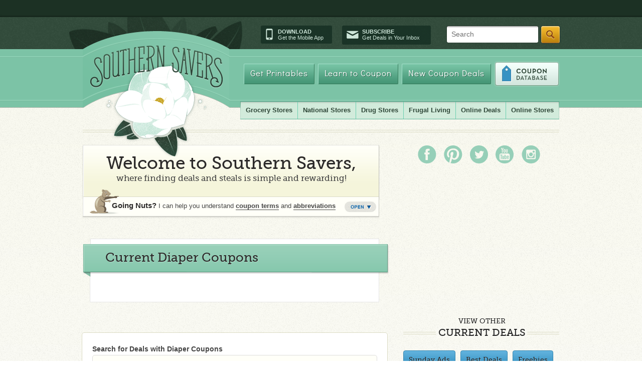

--- FILE ---
content_type: text/html; charset=UTF-8
request_url: https://www.southernsavers.com/printable-coupons/diaper-coupons/page/8/
body_size: 20969
content:
<!DOCTYPE html>
<html>

<head><link rel="stylesheet" type="text/css" href="https://www.southernsavers.com/wp-content/cache/minify/f24e6.css" media="all" />

<!-- Google Tag Manager -->
<script>(function(w,d,s,l,i){w[l]=w[l]||[];w[l].push({'gtm.start':
new Date().getTime(),event:'gtm.js'});var f=d.getElementsByTagName(s)[0],
j=d.createElement(s),dl=l!='dataLayer'?'&l='+l:'';j.async=true;j.src=
'https://www.googletagmanager.com/gtm.js?id='+i+dl;f.parentNode.insertBefore(j,f);
})(window,document,'script','dataLayer','GTM-WSCTKGJ');</script>
<!-- End Google Tag Manager -->
<meta name="partnerboostverifycode" content="32dc01246faccb7f5b3cad5016dd5033" />
<meta name="msvalidate.01" content="73A0D3DEF997E1FFDC81C8E74314A6FD" />
  <meta http-equiv="X-UA-Compatible" content="IE=9; IE=8; IE=7; IE=EDGE; chrome=1" />
  <title>Diaper Coupons Archives | Page 8 of 8 :: Southern Savers</title>
  <link rel="shortcut icon" href="//www.southernsavers.com/favicon.ico" type="image/x-icon" />
   
  
  
  <meta name="p:domain_verify" content="33d9c11d316fbc4426ec1df62dd05c29"/>  
  <meta http-equiv="Content-Type" content="text/html; charset=UTF-8" />
  
  
    

<style> ul.bullets li {padding:0;margin:8px 0px 10px 15px;list-style-position:outside;}</style>

  <!--[if IE]>
  <link rel="stylesheet" type="text/css" media="all" href="https://www.southernsavers.com/wp-content/themes/southernsavers/css/ie.css" />  
  <![endif]-->
  <!--[if IE 6]>
  <link rel="stylesheet" type="text/css" media="all" href="https://www.southernsavers.com/wp-content/themes/southernsavers/css/ie6.css" />
  <![endif]-->
  
  <link rel="alternate" type="application/rss+xml" title="Southern Savers RSS Feed" href="https://www.southernsavers.com/feed/" />
  <link rel="pingback" href="https://www.southernsavers.com/xmlrpc.php" />
  
  
<!-- Social Warfare v3.5.3 https://warfareplugins.com --><style>@font-face {font-family: "sw-icon-font";src:url("https://www.southernsavers.com/wp-content/plugins/social-warfare/assets/fonts/sw-icon-font.eot?ver=3.5.3");src:url("https://www.southernsavers.com/wp-content/plugins/social-warfare/assets/fonts/sw-icon-font.eot?ver=3.5.3#iefix") format("embedded-opentype"),url("https://www.southernsavers.com/wp-content/plugins/social-warfare/assets/fonts/sw-icon-font.woff?ver=3.5.3") format("woff"),
	url("https://www.southernsavers.com/wp-content/plugins/social-warfare/assets/fonts/sw-icon-font.ttf?ver=3.5.3") format("truetype"),url("https://www.southernsavers.com/wp-content/plugins/social-warfare/assets/fonts/sw-icon-font.svg?ver=3.5.3#1445203416") format("svg");font-weight: normal;font-style: normal;}</style>
<!-- Social Warfare v3.5.3 https://warfareplugins.com -->


<!-- This site is optimized with the Yoast SEO plugin v8.3 - https://yoast.com/wordpress/plugins/seo/ -->
<link rel="canonical" href="https://www.southernsavers.com/printable-coupons/diaper-coupons/page/8/" />
<link rel="prev" href="https://www.southernsavers.com/printable-coupons/diaper-coupons/page/7/" />
<link rel="publisher" href="https://plus.google.com/+southernsavers"/>
<meta property="og:locale" content="en_US" />
<meta property="og:type" content="object" />
<meta property="og:title" content="Diaper Coupons Archives | Page 8 of 8" />
<meta property="og:description" content="Save with the latest printable Diaper coupons and top Diaper deals. Print and head to the store!" />
<meta property="og:url" content="https://www.southernsavers.com/printable-coupons/diaper-coupons/" />
<meta property="og:site_name" content="Southern Savers" />
<meta property="fb:app_id" content="135890237107" />
<meta property="og:image" content="//www.southernsavers.com/wp-content/uploads/2015/09/ss-large-badge.png" />
<meta name="twitter:card" content="summary" />
<meta name="twitter:title" content="Diaper Coupons Archives | Page 8 of 8" />
<meta name="twitter:site" content="@Southernsavers" />
<meta name="twitter:image" content="//www.southernsavers.com/wp-content/uploads/2015/09/ss-large-badge.png" />
<script type='application/ld+json'>{"@context":"https:\/\/schema.org","@type":"Organization","url":"https:\/\/www.southernsavers.com\/","sameAs":["http:\/\/www.facebook.com\/southernsavers","https:\/\/plus.google.com\/+southernsavers","https:\/\/twitter.com\/Southernsavers"],"@id":"https:\/\/www.southernsavers.com\/#organization","name":"Southern Savers","logo":"http:\/\/www.southernsavers.com\/badges\/ss-medium-badge.png"}</script>
<script type='application/ld+json'>{"@context":"https:\/\/schema.org","@type":"BreadcrumbList","itemListElement":[{"@type":"ListItem","position":1,"item":{"@id":"https:\/\/www.southernsavers.com\/","name":"Home"}},{"@type":"ListItem","position":2,"item":{"@id":"https:\/\/www.southernsavers.com\/printable-coupons\/","name":"Printable Coupons"}},{"@type":"ListItem","position":3,"item":{"@id":"https:\/\/www.southernsavers.com\/printable-coupons\/diaper-coupons\/","name":"Diaper Coupons"}}]}</script>
<!-- / Yoast SEO plugin. -->

<link rel='dns-prefetch' href='//s.w.org' />
<link rel="alternate" type="application/rss+xml" title="Southern Savers &raquo; Diaper Coupons Category Feed" href="https://www.southernsavers.com/printable-coupons/diaper-coupons/feed/" />
		<script type="text/javascript">
			window._wpemojiSettings = {"baseUrl":"https:\/\/s.w.org\/images\/core\/emoji\/2.2.1\/72x72\/","ext":".png","svgUrl":"https:\/\/s.w.org\/images\/core\/emoji\/2.2.1\/svg\/","svgExt":".svg","source":{"concatemoji":"https:\/\/www.southernsavers.com\/wp-includes\/js\/wp-emoji-release.min.js?ver=4.7.29"}};
			!function(t,a,e){var r,n,i,o=a.createElement("canvas"),l=o.getContext&&o.getContext("2d");function c(t){var e=a.createElement("script");e.src=t,e.defer=e.type="text/javascript",a.getElementsByTagName("head")[0].appendChild(e)}for(i=Array("flag","emoji4"),e.supports={everything:!0,everythingExceptFlag:!0},n=0;n<i.length;n++)e.supports[i[n]]=function(t){var e,a=String.fromCharCode;if(!l||!l.fillText)return!1;switch(l.clearRect(0,0,o.width,o.height),l.textBaseline="top",l.font="600 32px Arial",t){case"flag":return(l.fillText(a(55356,56826,55356,56819),0,0),o.toDataURL().length<3e3)?!1:(l.clearRect(0,0,o.width,o.height),l.fillText(a(55356,57331,65039,8205,55356,57096),0,0),e=o.toDataURL(),l.clearRect(0,0,o.width,o.height),l.fillText(a(55356,57331,55356,57096),0,0),e!==o.toDataURL());case"emoji4":return l.fillText(a(55357,56425,55356,57341,8205,55357,56507),0,0),e=o.toDataURL(),l.clearRect(0,0,o.width,o.height),l.fillText(a(55357,56425,55356,57341,55357,56507),0,0),e!==o.toDataURL()}return!1}(i[n]),e.supports.everything=e.supports.everything&&e.supports[i[n]],"flag"!==i[n]&&(e.supports.everythingExceptFlag=e.supports.everythingExceptFlag&&e.supports[i[n]]);e.supports.everythingExceptFlag=e.supports.everythingExceptFlag&&!e.supports.flag,e.DOMReady=!1,e.readyCallback=function(){e.DOMReady=!0},e.supports.everything||(r=function(){e.readyCallback()},a.addEventListener?(a.addEventListener("DOMContentLoaded",r,!1),t.addEventListener("load",r,!1)):(t.attachEvent("onload",r),a.attachEvent("onreadystatechange",function(){"complete"===a.readyState&&e.readyCallback()})),(r=e.source||{}).concatemoji?c(r.concatemoji):r.wpemoji&&r.twemoji&&(c(r.twemoji),c(r.wpemoji)))}(window,document,window._wpemojiSettings);
		</script>
		<style type="text/css">
img.wp-smiley,
img.emoji {
	display: inline !important;
	border: none !important;
	box-shadow: none !important;
	height: 1em !important;
	width: 1em !important;
	margin: 0 .07em !important;
	vertical-align: -0.1em !important;
	background: none !important;
	padding: 0 !important;
}
</style>


<script type="text/javascript" src="https://www.southernsavers.com/wp-content/cache/minify/46f5e.js"></script>


<link rel='https://api.w.org/' href='https://www.southernsavers.com/wp-json/' />
<link rel="EditURI" type="application/rsd+xml" title="RSD" href="https://www.southernsavers.com/xmlrpc.php?rsd" />
<link rel="wlwmanifest" type="application/wlwmanifest+xml" href="https://www.southernsavers.com/wp-includes/wlwmanifest.xml" /> 
<meta name="generator" content="WordPress 4.7.29" />




<!-- Facebook Like Thumbnail -->
<link rel="image_src" href="http://www.southernsavers.com/wp-content/uploads/2014/09/luvs-coupon.jpg" />
<!-- End Facebook Like Thumbnail -->

  <script src="//code.jquery.com/jquery-2.2.2.min.js"></script>
  <script src="//cdnjs.cloudflare.com/ajax/libs/jquery-ajaxtransport-xdomainrequest/1.0.3/jquery.xdomainrequest.min.js"></script><!-- to support widgets in lte ie9 -->
  <script type="text/javascript" src="https://www.southernsavers.com/wp-content/cache/minify/8cbd0.js"></script>

  <script type="text/javascript"> 
    $ = jQuery;
    $(document).ready(function(){
      $.getJSON("//clipmunk.southernsavers.com/navigation.js?callback=?", function(data){
        $("#navigation").html(data.html);
        window.savedLists = data.saved_lists;
       if (typeof elm !== 'undefined' && typeof elm.ports !== 'undefined' && typeof elm.ports.incomingSavedLists !== 'undefined') {
          elm.ports.incomingSavedLists.send(data.saved_lists);
        }
  });
    });
  </script>

<script>
  (function(i,s,o,g,r,a,m){i['GoogleAnalyticsObject']=r;i[r]=i[r]||function(){
  (i[r].q=i[r].q||[]).push(arguments)},i[r].l=1*new Date();a=s.createElement(o),
  m=s.getElementsByTagName(o)[0];a.async=1;a.src=g;m.parentNode.insertBefore(a,m)
  })(window,document,'script','//www.google-analytics.com/analytics.js','ga');

  ga('create', 'UA-4773284-1', 'southernsavers.com');
  ga('send', 'pageview');

</script>

<script type="text/javascript">var switchTo5x=true;</script>

<script>(function() {
  var _fbq = window._fbq || (window._fbq = []);
  if (!_fbq.loaded) {
    var fbds = document.createElement('script');
    fbds.async = true;
    fbds.src = '//connect.facebook.net/en_US/fbds.js';
    var s = document.getElementsByTagName('script')[0];
    s.parentNode.insertBefore(fbds, s);
    _fbq.loaded = true;
  }
  _fbq.push(['addPixelId', '1485634898324929']);
})();
window._fbq = window._fbq || [];
window._fbq.push(['track', 'PixelInitialized', {}]);
</script>
<noscript><img height="1" width="1" alt="" style="display:none" src="https://www.facebook.com/tr?id=1485634898324929&amp;ev=PixelInitialized" /></noscript>
<style>
@media screen and (max-width: 480px;) {
  .mobile-hide{display: none!important;}
}
.martin-interjection, .promotion {display:block;font-weight: normal;color:#2c2a2a;padding:15px 58px 50px 155px;width:333px;height:57px;background:url(images/martin-interjection.png) no-repeat scroll 0 0;margin-bottom:18px;line-height:21px;}
.article .martin-interjection, .promotion {width:auto;height:auto;padding:18px 30px 18px 100px;border:1px solid #dddddd;background-image:url(//www.southernsavers.com/wp-content/themes/southernsavers/css/images/marty-banner.png);background-position:20px center;}

.promotion {font-weight:normal;}


</style>
<script src="https://code.jquery.com/jquery-1.11.1.min.js"></script>
<link rel="stylesheet" href="//code.jquery.com/ui/1.11.4/themes/smoothness/jquery-ui.css">
<script src="https://code.jquery.com/ui/1.11.4/jquery-ui.min.js"></script>
<script>
  $(function() {
    $( "#from" ).datepicker();
  });
</script>
<!-- Google Ads -->
<script async src="https://pagead2.googlesyndication.com/pagead/js/adsbygoogle.js?client=ca-pub-5445225772422500"
     data-overlays="bottom" crossorigin="anonymous"></script>
<!-- End Google Ads -->

<!-- MailerLite Universal -->
<script>
    (function(w,d,e,u,f,l,n){w[f]=w[f]||function(){(w[f].q=w[f].q||[])
    .push(arguments);},l=d.createElement(e),l.async=1,l.src=u,
    n=d.getElementsByTagName(e)[0],n.parentNode.insertBefore(l,n);})
    (window,document,'script','https://assets.mailerlite.com/js/universal.js','ml');
    ml('account', '1095740');
</script>
<!-- End MailerLite Universal -->

</head>


<body class="archive paged category category-diaper-coupons category-41882 paged-8 category-paged-8">

<div id="navigation"></div>
<div id="outer-wrap">
  <div id="ribbon"></div>
  <div id="wrapper">
    <div id="header">
      
      <div id="logo">
        <img src="https://www.southernsavers.com/wp-content/themes/southernsavers/css/images/logo-bg.png">
        <a id="home-link" href="/">Southern Savers</a>
      </div>
      
      <div class="utility">
 
        <div class="utility-cta">
          <div class="utility-app"><span class="icon-mobile"></span><a href="//www.southernsavers.com/mobile-app/" title="Download our iPhone or Android app"><span>Download</span>Get the Mobile App</a></div>
          <div class="utility-subscribe"><span class="icon-mail"></span><a href="//www.southernsavers.com/get-our-daily-emails/" title="Subscribe to our Emails"><span>Subscribe</span>Get Deals in Your Inbox</a></div>
        </div>
          <form id="search-form" method="get" action="//www.southernsavers.com/search-southern-savers/"> 

          <div> 
          <input type="hidden" value="partner-pub-5445225772422500:b0gq9nb69sl" name="cx"> 
          <input type="hidden" value="FORID:9" name="cof"> 
          <input type="hidden" value="ISO-8859-1" name="ie"> 
          <span id="search-placeholder">Search</span>
                    <span class="search-wrapper"><span class="left"></span>
          <input type="text" class="search" size="31" name="q" > 
          <span class="right"></span></span>
          <input type="submit" value="Search" name="sa" class="search-btn"> 
          <input type="hidden" value="more:recent4" name="hq"> 
          </div> 
          <input type="hidden" name="siteurl" value="www.southernsavers.com/search-southern-savers/">
          </form>

      </div>
      
      
<ul id="nav" class=""><li id="menu-item-23940" class="neutra menu-item menu-item-type-post_type menu-item-object-page menu-item-23940"><a href="//www.southernsavers.com/printables/">Get Printables</a></li>
<li id="menu-item-23941" class="neutra menu-item menu-item-type-post_type menu-item-object-page menu-item-23941"><a href="//www.southernsavers.com/learn/">Learn to Coupon</a></li>
<li id="menu-item-23914" class="neutra menu-item menu-item-type-post_type menu-item-object-page menu-item-23914"><a href="//www.southernsavers.com/printable-coupons/">New Coupon Deals</a></li>
<li id="menu-item-87695" class="coupon menu-item menu-item-type-custom menu-item-object-custom menu-item-87695"><a href="//www.southernsavers.com/coupon-database">Coupon Database</a></li>
</ul>

      
      <div id="subnav">
          <ul id="drug-store">
            <li class="first">
              <a href="">Grocery Stores</a>
              <ul class="sub-menu">
                <li>
                  <a href="//www.southernsavers.com/harris-teeter-weekly-ad-deals/">Harris Teeter</a>
                  <ul class="sub-menu-sub">
                    <li>
                      <a href="//www.southernsavers.com/harris-teeter-weekly-ad-deals/">Weekly Ad</a>
                    </li>
                    <li>
                      <a href="//www.southernsavers.com/tag/harris-teeter-extra-deals/">Extra Deals</a>
                    </li>
                    <li>
                      <a href="//www.southernsavers.com/harris-teeter-weekly-ad-deals/#dollar-or-less">$1 or Less</a>
                    </li>
                  </ul>
                </li>
                <li>
                  <a href="//www.southernsavers.com/kroger-weekly-ad-deals/">Kroger</a>
                  <ul class="sub-menu-sub">
                    <li>
                      <a href="//www.southernsavers.com/kroger-weekly-ad-deals/">Weekly Ad</a>
                    </li>
                    <li>
                      <a href="//www.southernsavers.com/tag/kroger-extra-deals">Extra Deals</a>
                    </li>
                    <li>
                      <a href="//www.southernsavers.com/kroger-weekly-ad-deals/#dollar-or-less">$1 or Less</a>
                    </li>
                    <li>
                      <a href="//www.southernsavers.com/menu-plans/kroger-meal-plans/">Meal Plans</a>
                    </li>
                  </ul>
                </li>
                <li>
                  <a href="//www.southernsavers.com/publix-weekly-ad-deals/">Publix</a>
                  <ul class="sub-menu-sub">
                    <li>
                      <a href="//www.southernsavers.com/publix-weekly-ad-deals/">Weekly Ad</a>
                    </li>
                    <li>
                      <a href="//www.southernsavers.com/tag/publix-extra-deals">Extra Deals</a>
                    </li>
                    <li>
                      <a href="//www.southernsavers.com/publix-weekly-ad-deals/#dollar-or-less">$1 or Less</a>
                    </li>
                    <li>
                      <a href="//www.southernsavers.com/menu-plans/publix-meal-plans/">Meal Plans</a>
                    </li>
                  </ul>
                </li>
                <li>
                  <span style="border-bottom: 1px solid #b9daca; display: block; height: 1px; margin: 0 10px;"></span>
                </li>
                <li>
                  <a href="//www.southernsavers.com/aldi-weekly-ad-deals/">Aldi</a>
                </li>
                <li>
                  <a href="//www.southernsavers.com/food-city-weekly-ad-deals/">Food City</a>
                </li>
                <li>
                  <a href="//www.southernsavers.com/food-lion-weekly-ad-deals/">Food Lion</a>
                </li>
                <li>
                  <a href="//www.southernsavers.com/ingles-weekly-ad-deals/">Ingles</a>
                </li>
                <li>
                  <a href="//www.southernsavers.com/lidl-weekly-ad-deals/">Lidl</a>
                </li>
                <li>
                  <a href="//www.southernsavers.com/lowes-foods-weekly-ad-deals/">Lowes Foods</a>
                </li>
<li>
<a href="//www.southernsavers.com/sprouts-farmers-market-weekly-ad-deals/">Sprouts</a>
</li>
                <li>
                  <a href="//www.southernsavers.com/winn-dixie-weekly-ad-deals/">Winn Dixie</a>
                </li>
              </ul>
            </li>
            <li>
              <a href="">National Stores</a>
              <ul class="sub-menu">
                <!-- <li>
                  <a href="//www.southernsavers.com/tag/black-friday-ad/">Black Friday Ads</a>
                </li>-->
                <li>
                  <a href="//www.southernsavers.com/dollar-general-weekly-ad-deals/">Dollar General</a>
                </li>
                <li>
                  <a href="//www.southernsavers.com/office-supply-stores/">Office Supply Stores</a>
                </li>
                <li>
                  <a href="//www.southernsavers.com/target-weekly-ad-deals/">Target</a>
                  <ul class="sub-menu-sub">
                    <li>
                      <a href="//www.southernsavers.com/target-weekly-ad-deals/">Weekly Ad</a>
                    </li>
                    <li>
                      <a href="//www.southernsavers.com/tag/target-extra-deals">Extra Deals</a>
                    </li>
                    <li>
                      <a href="//www.southernsavers.com/target/online-deals/">Online Deals</a>
                    </li>
                    <li>
                      <a href="//www.southernsavers.com/target/target-coupons/">Target Coupons</a>
                    </li>
                  </ul>
                </li>
                <li>
                  <a href="//www.southernsavers.com/walmart-deals-weekly-ad/">Walmart</a>
                  <ul class="sub-menu-sub">
                  <li>
                      <a href="//www.southernsavers.com/walmart/walmart-online-deals/">Online Deals</a>
                    </li>
		</ul>
                </li>
                <li>
                  <a href="//www.southernsavers.com/warehouse-clubs/">Warehouse Clubs</a>
                </li>
              </ul>
            </li>
            <li>
              <a href="">Drug Stores</a>
              <ul class="sub-menu">
                <li>
                  <a href="//www.southernsavers.com/cvs-weekly-ad-deals/">CVS</a>
                  <ul class="sub-menu-sub">
                    <li>
                      <a href="//www.southernsavers.com/cvs-weekly-ad-deals/">Weekly Ad</a>
                    </li>
                    <li>
                      <a href="//www.southernsavers.com/tag/cvs-extra-deals">Extra Deals</a>
                    </li>
                    <li>
                      <a href="//www.southernsavers.com/tag/cvs-store-coupons">Store Coupons</a>
                    </li>
                  </ul>
                </li>
                <li>
                  <a href="//www.southernsavers.com/walgreens-weekly-ad-deals/">Walgreens</a>
                  <ul class="sub-menu-sub">
                    <li>
                      <a href="//www.southernsavers.com/walgreens-weekly-ad-deals/">Weekly Ad</a>
                    </li>
                    <li>
                      <a href="//www.southernsavers.com/tag/walgreens-extra-deals">Extra Deals</a>
                    </li>
                  </ul>
                </li>
                <li>
                  <a href="//www.southernsavers.com/tag/top-drugstore-deals">Weekly Top Deals</a>
                </li>
              </ul>
            </li>
            <li>
              <a href="//www.southernsavers.com/frugal-living/">Frugal Living</a>
              <ul class="sub-menu">
                <li>
                    <a href="//www.southernsavers.com/frugal-living/saving-money/">Saving Money</a>
                </li>
                <li>
                    <a href="//www.southernsavers.com/making-money/">Making Money</a>
                </li>
                <li>
                    <a href="//www.southernsavers.com/menu-plans/">Menu Plans</a>
                </li>
                <li>
                    <a href="//www.southernsavers.com/frugal-living/frugal-travel/">Travel</a>
                </li>
                <li>
                    <a href="//www.southernsavers.com/extreme-couponer-101/">Couponing 101</a>
                </li>
                <li>
                    <a href="//www.southernsavers.com/frugal-living/frugal-crafts/">Crafts</a>
                </li>
                <li>
                    <a href="//www.southernsavers.com/frugal-living/frugal-dates-frugal-living/">Date Ideas</a>
                </li>
                <li>
                    <a href="//www.southernsavers.com/frugal-living/frugal-decor/">Decor</a>
                </li>
                <li>
                    <a href="//www.southernsavers.com/frugal-living/frugal-recipes-frugal-living/">Recipes</a>
	 	    <ul class="sub-menu-sub">
			<li>
				<a href="//www.southernsavers.com/frugal-living/frugal-recipes-frugal-living/desserts/">Desserts</a>
			</li>
			<li>
				<a href="//www.southernsavers.com/frugal-living/frugal-recipes-frugal-living/entrees/">Entrees</a>
			</li>
			<li>
				<a href"//www.southernsavers.com/frugal-living/frugal-recipes-frugal-living/keto/">Keto</a>
			</li>
			<li>
				<a href"//www.southernsavers.com/frugal-living/frugal-recipes-frugal-living/sides/">Sides</a>
			</li>
		    </ul>
                </li>
              </ul>
            </li>
            <li>
              <a href="//www.southernsavers.com/online-shopping/">Online Deals</a>
              <ul class="sub-menu">
               <li>
                  <a href="//www.southernsavers.com/black-friday/">Black Friday Deals</a>
                </li>
                <li>
                  <a href="//www.southernsavers.com/holiday-deals/christmas-deals/">Christmas Deals</a>
                </li>
                <li>
                  <a href="//www.southernsavers.com/amazon/">Amazon Deals</a>
                </li>
                <li>
                  <a href="//www.southernsavers.com/clothing-deals/">Clothing Deals</a>
   	      	  <ul class="sub-menu-sub last">
			<li>
			 <a href="//www.southernsavers.com/clothing-deals/bags-jewelry/">Bags & Jewelry</a>
			</li>
			<li>
			 <a href="//www.southernsavers.com/clothing-deals/clothing/">Clothing</a>
			</li>
			<li>
			<a href="//www.southernsavers.com/clothing-deals/shoe-deals/">Shoes</a>
			</li>
			<li>
			<a href="//www.southernsavers.com/clothing-deals/swimwear/">Swimwear</a>
			</li>
               	  </ul>
                </li>
                <li>
                  <a href="//www.southernsavers.com/clearance-deals/">Clearance Deals</a>
                </li>
		<li>
                  <a href="//www.southernsavers.com/home/">Household Deals</a>
		   <ul class="sub-menu-sub last">
			<li>
			 <a href="//www.southernsavers.com/home/bed-bath/">Bed & Bath</a>
			</li>
			<li>
			 <a href="//www.southernsavers.com/home/electronics/">Electronics</a>
			</li>
			<li>
			<a href="//www.southernsavers.com/home/furniture/">Furniture</a>
			</li>
			<li>
			<a href="//www.southernsavers.com/home/home-decor/">Home Decor</a>
			</li>
			<li>
			<a href="//www.southernsavers.com/home/kitchen/">Kitchen</a>
			</li>
			<li>
			<a href="//www.southernsavers.com/home/luggage/">Luggage</a>
			</li>
			<li>
			<a href="//www.southernsavers.com/home/outdoor-patio/">Outdoor & Patio</a>
			</li>
			<li>
			<a href="//www.southernsavers.com/home/pets/">Pets</a>
			</li>
			<li>
			<a href="//www.southernsavers.com/home/rugs/">Rugs</a>
			</li>
			<li>
			<a href="//www.southernsavers.com/home/toys-games/">Toys & Games</a>
			</li>
			<li>
			<a href="//www.southernsavers.com/home/vacuums/">Vacuums</a>
			</li>
		  </ul>
		</li>
                <li>
                  <a href="//www.southernsavers.com/baby-deals/">Baby Deals</a>
                </li>
                <li>
                  <a href="//www.southernsavers.com/kids/">Kids Deals</a>
                </li>
              <li>
                  <a href="//www.southernsavers.com/beauty-and-personal-care/">Personal Care Deals</a>
                </li>  
                <li>
                  <a href="//www.southernsavers.com/entertainment/">Entertainment Deals</a>
                </li>
                <li>
                  <a href="//www.southernsavers.com/travel-deals/">Travel Deals</a>
                </li>
                <li>
                  <a href="//www.southernsavers.com/photo-deals/">Photo Deals</a>
                </li>
              </ul>
            </li>
  	    <li>
              <a href=//www.southernsavers.com/online-shopping/">Online Stores</a>
              <ul class="sub-menu last">
                <li>
                  <a href="//www.southernsavers.com/amazon/">Amazon</a>
                </li>
                <li>
                  <a href="//www.southernsavers.com/online-shopping/best-buy/">Best Buy</a>
                </li>
                <li>
                  <a href="//www.southernsavers.com/online-shopping/carters/">Carters</a>
                </li>
                <li>
                  <a href="//www.southernsavers.com/online-shopping/columbia/">Columbia</a>
                </li>
                <li>
                  <a href="//www.southernsavers.com/online-shopping/home-depot/">Home Depot</a>
                </li>
		<li>
                  <a href="//www.southernsavers.com/online-shopping/jcpenney/">JCPenney</a>
                </li>
		<li>
                  <a href="//www.southernsavers.com/online-shopping/kate-spade/">Kate Spade</a>
                </li>
		<li>
                  <a href="//www.southernsavers.com/online-shopping/kohls/">Kohl’s</a>
                </li>
		<li>
                  <a href="//www.southernsavers.com/online-shopping/lands-end/">Lands End</a>
                </li>
		<li>
                  <a href="//www.southernsavers.com/online-shopping/lowes/">Lowe’s</a>
                </li>
		<li>
                  <a href="//www.southernsavers.com/online-shopping/old-navy/">Old Navy</a>
                </li>
		<li>
                  <a href="//www.southernsavers.com/online-shopping/qvc/">QVC</a>
                </li>
		<li>
                  <a href="//www.southernsavers.com/online-shopping/reebok/">Reebok</a>
                </li>
		<li>
                  <a href="//www.southernsavers.com/target/online-deals/">Target</a>
                </li>
		<li>
                  <a href="//www.southernsavers.com/online-shopping/vera-bradley/">Vera Bradley</a>
                </li>
		<li>
                  <a href="//www.southernsavers.com/walmart/walmart-online-deals/">Walmart</a>
                </li>
		<li>
                  <a href="//www.southernsavers.com/online-shopping/wayfair/">Wayfair</a>
                </li>
		<li>
                  <a href="//www.southernsavers.com/online-shopping/woot/">Woot!</a>
                </li>
              </ul>
	   </i>
 	</ul>
        </div>
      <!-- #subnav END -->
    </div>

    <div id="content">

<div id="main">
  <div id="welcome-banner" class="closed">
  <div class="heading">            
    <div class="left"></div>
    <div class="middle">
      <span class="big fago">Welcome to Southern Savers,</span>
      <span class="small fago">where finding deals and steals is simple and rewarding!</span>
    </div>
    <div class="right"></div>
  </div>
  <div class="content">
    <div class="marty">
        <p>See I told you, this would help!</p>
    </div>
    <div class="open-main">
      <ul class="quick">
        <li><a href="http://www.southernsavers.com/learn">How to Start Couponing</a>
        <li><a href="http://www.southernsavers.com/store-policies/">Store Coupon Policies</a>
        <li><a href="http://www.southernsavers.com/coupon-facts/">Where to Get Coupons</a>
        <li><a href="http://www.southernsavers.com/tutorials">Video Tutorials</a>
      </ul>
      <div class="abbreviations">
        <a href="http://www.southernsavers.com/coupon-facts/#coupon-lang-and-lingo">Coupon Abbreviations</a>
        <ul>
          <li><span class="abbr store-coupon">SC</span> = Store Coupon</li>
          <li><span class="abbr manuf-coupon">MC</span> = Manufacturer Coupon</li>
          <li><span class="abbr">SS</span> = Smart Source</li>
          <li><span class="abbr">RMN</span> = Retail Me Not</li>
          <li><span class="abbr">PG</span> = Proctor and Gamble</li>
        </ul>
      </div>
      <div class="terms">
        <a href="http://www.southernsavers.com/coupon-facts/#coupon-lang-and-lingo">Coupon Terms</a>
        <ul>
          <li><span class="abbr">WYB</span> = When You Buy</li>
          <li><span class="abbr">B1G1</span> = Buy One Get One Free</li>
          <li><span class="abbr">.75/1</span> = 75 cents off one item</li>
          <li><span class="abbr">.75/3</span> = 75 cents off three items</li>
          <li><span class="abbr">EXP</span> = Expiration Date</li>
        </ul>
      </div>
    </div>
    <p class="closed-main">
      <span>Going Nuts?</span> I can help you understand <a href="http://www.southernsavers.com/coupon-facts/#coupon-lang-and-lingo">coupon terms</a> and <a href="http://www.southernsavers.com/coupon-facts/#coupon-lang-and-lingo">abbreviations</a>
    </p>
    <div class="utility">
      <a href="#" class="close-open"></a>
    </div>
    <div class="bottom"></div>
  </div>
</div>
     <script type="text/javascript"> 
    $ = jQuery;
    $(document).ready(function(){
        $("#coupon-widget").load("//clipmunk.southernsavers.com/printables/diaper-coupons");
    });
  </script>
  <style>
  #coupon-widget ul li {list-style-type: none; padding: 0;}
  #coupon-widget ul li:hover {background-color: rgba(142, 203, 178, 0.4);}
  </style>

        <div class="article">
      <div class="header">
        <div class="top"></div>
        <div class="wrapper">
          <div class="middle">
            <h2>Current Diaper Coupons</h2>
          </div>
        </div>
      </div>
      <div class="content">
        <div id="coupon-widget"></div>
      </div>
    </div>

    
    
    <!-- Item Search -->
      <div class="search-widget">
        <h3>Search for Deals with Diaper Coupons</h3>
        <form action="//clipmunk.southernsavers.com/item-search" accept-charset="UTF-8" method="get" class="search-sidebar">
        <input name="utf8" type="hidden" value="✓">
        <div class="input searchfield">
            <label for="query"></label>
            <input name="query" placeholder="Search by item name" type="text" class="search-keyword">
        </div>
        <div class="input">
            <div class="field-group">
                <label for="Include_all_lists_back_to:">Include all lists back to: &nbsp;</label>
                <input type="text" name="start_date" id="from" placeholder="from date" size="10" class="txb">
            </div>
            <input type="submit" name="commit" value="Search Current Deals" class="primary-button" style="width:100%; margin-top:10px; ">
        </div>
        </form>
      </div>
    <!-- / Item Search -->
<div style="text-align:center;">
<script class="scriptId_300x250_232111" type="text/javascript">
var ci_cap_scriptId = "232111";
var ci_cap_bid = "1018300001";
var ci_cap_format = "300x250";
var ci_cap_bannerType = "10";
</script>
<noscript><p>Coupons powered by <a href="//www.coupons.com?pid=13903&nid=10&zid=xh20&bid=1018300001">Coupons.com</a></p></noscript>
<script type="text/javascript" src="//bc.coupons.com"></script></div>
    <hr style="border:0; border-top: solid 1px #dbdbc4; border-bottom: solid 1px #dbdbc4; height: 3px; margin-bottom: 20px;">
  
  <style>
.img-rwd img { max-width:500px; height: auto; }
</style>




  <div class="article">
        <div class="header">
          <div class="top"></div>
      <div class="wrapper">
        <div class="middle">
          <h1 id="post-357418"><a href="https://www.southernsavers.com/luvs-coupon-12-off-diapers-at-publix/" rel="bookmark" title="Luvs Coupon| $12 Off Diapers at Publix">Luvs Coupon| $12 Off Diapers at Publix</a></h1>
                              <div class="timestamp">on <span class="date">10.5.2016</span> at <span class="time">7:30pm</span></div>
          
          <a href="https://www.southernsavers.com/luvs-coupon-12-off-diapers-at-publix/#comments" class="comments"><span class="dsq-postid" data-dsqidentifier="357418 http://www.southernsavers.com/?p=357418">1</span> Comments</a>
                  </div>
      </div>
    </div>
    
    <div class="content">
          <div class="post-357418 post type-post status-publish format-standard has-post-thumbnail hentry category-baby-toddler-coupons category-diaper-coupons category-printable-coupons category-publix tag-highlight-deal tag-new-coupons tag-publix-extra-deals tag-shopping-deal tag-shopping-list tag-top-coupons">

        <p>There is a high-value Luvs coupons you won’t want to miss if you have a little one at home. Save $12 total with a sale, Luvs coupon, store coupon and a Checkout 51 offer. This makes a box of diapers $5.99 at Publix! Luvs Coupon Coupons powered by Coupons.com Publix Deal Idea Buy: Luvs Diapers, [&hellip;]</p>
<div class="swp_social_panel swp_horizontal_panel swp_leaf  swp_default_full_color swp_other_light_gray_outlines swp_individual_light_gray_outlines scale-100 scale-full_width" data-min-width="1100" data-float-color="#ffffff" data-float="none" data-float-mobile="none" data-transition="slide" ><div class="nc_tweetContainer swp_share_button swp_facebook" data-network="facebook"><a class="nc_tweet swp_share_link external" rel="nofollow noreferrer noopener" target="_blank" href="https://www.facebook.com/share.php?u=https%3A%2F%2Fwww.southernsavers.com%2Fluvs-coupon-12-off-diapers-at-publix%2F" data-link="https://www.facebook.com/share.php?u=https%3A%2F%2Fwww.southernsavers.com%2Fluvs-coupon-12-off-diapers-at-publix%2F"><span class="iconFiller"><span class="spaceManWilly"><i class="sw swp_facebook_icon"></i><span class="swp_share">Share</span></span></span><span class="swp_count">2</span></a></div><div class="nc_tweetContainer swp_share_button swp_pinterest" data-network="pinterest"><a rel="nofollow noreferrer noopener" class="nc_tweet swp_share_link noPop" onClick="var e=document.createElement('script');
						   e.setAttribute('type','text/javascript');
						   e.setAttribute('charset','UTF-8');
						   e.setAttribute('src','//assets.pinterest.com/js/pinmarklet.js?r='+Math.random()*99999999);
						   document.body.appendChild(e);
						" ><span class="swp_count swp_hide"><span class="iconFiller"><span class="spaceManWilly"><i class="sw swp_pinterest_icon"></i><span class="swp_share">Pin</span></span></span></span></a></div><div class="nc_tweetContainer swp_share_button swp_twitter" data-network="twitter"><a class="nc_tweet swp_share_link" rel="nofollow noreferrer noopener" target="_blank" href="https://twitter.com/intent/tweet?text=Luvs+Coupon+%2412+Off+Diapers+at+Publix&url=https%3A%2F%2Fwww.southernsavers.com%2Fluvs-coupon-12-off-diapers-at-publix%2F&via=southernsavers" data-link="https://twitter.com/intent/tweet?text=Luvs+Coupon+%2412+Off+Diapers+at+Publix&url=https%3A%2F%2Fwww.southernsavers.com%2Fluvs-coupon-12-off-diapers-at-publix%2F&via=southernsavers"><span class="swp_count swp_hide"><span class="iconFiller"><span class="spaceManWilly"><i class="sw swp_twitter_icon"></i><span class="swp_share">Tweet</span></span></span></span></a></div><div class="nc_tweetContainer swp_share_button total_shares total_sharesalt" ><span class="swp_count ">2 <span class="swp_label">Shares</span></span></div></div>
<div class='sociable' style='float:none'><ul class='clearfix'></ul></div>
        </div>
            
        <div class="footer">
          <a class="add-comment" href="https://www.southernsavers.com/luvs-coupon-12-off-diapers-at-publix/#comments">Add A Comment</a>
        </div>
      
                          </div>
  </div>

    <div class="article">
<!-- Google Ads -->
<ins class="adsbygoogle"
     style="display:block"
     data-ad-format="fluid"
     data-ad-layout-key="-ec+11-2w-go+14t"
     data-ad-client="ca-pub-5445225772422500"
     data-ad-slot="3884042714"></ins>
<script>
     (adsbygoogle = window.adsbygoogle || []).push({});
</script>
<!-- End Google Ads -->
</div>

  


  <div class="article">
        <div class="header">
          <div class="top"></div>
      <div class="wrapper">
        <div class="middle">
          <h1 id="post-356933"><a href="https://www.southernsavers.com/over-140-new-october-printable-coupons/" rel="bookmark" title="Over 140 New October Printable Coupons">Over 140 New October Printable Coupons</a></h1>
                              <div class="timestamp">on <span class="date">10.1.2016</span> at <span class="time">8:45am</span></div>
          
          <a href="https://www.southernsavers.com/over-140-new-october-printable-coupons/#comments" class="comments"><span class="dsq-postid" data-dsqidentifier="356933 http://www.southernsavers.com/?p=356933">1</span> Comments</a>
                  </div>
      </div>
    </div>
    
    <div class="content">
          <div class="post-356933 post type-post status-publish format-standard hentry category-baby-toddler-coupons category-beauty-coupons category-cereal-coupons category-crest-coupons category-diaper-coupons category-general-mills-coupons category-grocery-coupons category-pampers-coupons category-personal-care-coupons category-pet-coupons category-pillsbury-coupons category-printable-coupons category-tide-coupons category-toilet-paper-coupons tag-new-coupons">

        <p>Happy October! Here are all of the new printable coupons to start out the month. Save on Swiffer, Pampers, General Mills, Crest and more. I have a few rules to help me decide what to print and what to wait on (printing coupons does have a cost for paper and ink, so please don’t print [&hellip;]</p>
<div class="swp_social_panel swp_horizontal_panel swp_leaf  swp_default_full_color swp_other_light_gray_outlines swp_individual_light_gray_outlines scale-100 scale-full_width" data-min-width="1100" data-float-color="#ffffff" data-float="none" data-float-mobile="none" data-transition="slide" ><div class="nc_tweetContainer swp_share_button swp_facebook" data-network="facebook"><a class="nc_tweet swp_share_link external" rel="nofollow noreferrer noopener" target="_blank" href="https://www.facebook.com/share.php?u=https%3A%2F%2Fwww.southernsavers.com%2Fover-140-new-october-printable-coupons%2F" data-link="https://www.facebook.com/share.php?u=https%3A%2F%2Fwww.southernsavers.com%2Fover-140-new-october-printable-coupons%2F"><span class="swp_count swp_hide"><span class="iconFiller"><span class="spaceManWilly"><i class="sw swp_facebook_icon"></i><span class="swp_share">Share</span></span></span></span></a></div><div class="nc_tweetContainer swp_share_button swp_pinterest" data-network="pinterest"><a rel="nofollow noreferrer noopener" class="nc_tweet swp_share_link noPop" onClick="var e=document.createElement('script');
						   e.setAttribute('type','text/javascript');
						   e.setAttribute('charset','UTF-8');
						   e.setAttribute('src','//assets.pinterest.com/js/pinmarklet.js?r='+Math.random()*99999999);
						   document.body.appendChild(e);
						" ><span class="swp_count swp_hide"><span class="iconFiller"><span class="spaceManWilly"><i class="sw swp_pinterest_icon"></i><span class="swp_share">Pin</span></span></span></span></a></div><div class="nc_tweetContainer swp_share_button swp_twitter" data-network="twitter"><a class="nc_tweet swp_share_link" rel="nofollow noreferrer noopener" target="_blank" href="https://twitter.com/intent/tweet?text=Over+140+New+October+Printable+Coupons&url=https%3A%2F%2Fwww.southernsavers.com%2Fover-140-new-october-printable-coupons%2F&via=southernsavers" data-link="https://twitter.com/intent/tweet?text=Over+140+New+October+Printable+Coupons&url=https%3A%2F%2Fwww.southernsavers.com%2Fover-140-new-october-printable-coupons%2F&via=southernsavers"><span class="swp_count swp_hide"><span class="iconFiller"><span class="spaceManWilly"><i class="sw swp_twitter_icon"></i><span class="swp_share">Tweet</span></span></span></span></a></div><div class="nc_tweetContainer swp_share_button total_shares total_sharesalt" ><span class="swp_count ">0 <span class="swp_label">Shares</span></span></div></div>
<div class='sociable' style='float:none'><ul class='clearfix'></ul></div>
        </div>
            
        <div class="footer">
          <a class="add-comment" href="https://www.southernsavers.com/over-140-new-october-printable-coupons/#comments">Add A Comment</a>
        </div>
      
                          </div>
  </div>



  <div class="article">
        <div class="header">
          <div class="top"></div>
      <div class="wrapper">
        <div class="middle">
          <h1 id="post-349875"><a href="https://www.southernsavers.com/new-huggies-coupons-makes-pull-ups-2-99/" rel="bookmark" title="New Huggies Coupons | Makes Pull-Ups $2.99">New Huggies Coupons | Makes Pull-Ups $2.99</a></h1>
                              <div class="timestamp">on <span class="date">7.24.2016</span> at <span class="time">7:52am</span></div>
          
          <a href="https://www.southernsavers.com/new-huggies-coupons-makes-pull-ups-2-99/#respond" class="comments"><span class="dsq-postid" data-dsqidentifier="349875 http://www.southernsavers.com/?p=349875">0</span> Comments</a>
                  </div>
      </div>
    </div>
    
    <div class="content">
          <div class="post-349875 post type-post status-publish format-standard has-post-thumbnail hentry category-cvs category-diaper-coupons category-huggies-coupons category-printable-coupons tag-cvs-extra-deals tag-highlight-deal tag-new-coupons tag-shopping-deal tag-shopping-list">

        <p>Two new Huggies coupons became available today to help you save on Pull-Ups and wipes. You can get Pull-ups this week at CVS for $2.99 with one of them. Huggies Coupons .50/1 Huggies wipes, 56 ct.+ printable $2 off Huggies Pull-Ups training pants or Goodnites underwear, bed mats or Trufit starter pk. or refills printable [&hellip;]</p>
<div class="swp_social_panel swp_horizontal_panel swp_leaf  swp_default_full_color swp_other_light_gray_outlines swp_individual_light_gray_outlines scale-100 scale-full_width" data-min-width="1100" data-float-color="#ffffff" data-float="none" data-float-mobile="none" data-transition="slide" ><div class="nc_tweetContainer swp_share_button swp_facebook" data-network="facebook"><a class="nc_tweet swp_share_link external" rel="nofollow noreferrer noopener" target="_blank" href="https://www.facebook.com/share.php?u=https%3A%2F%2Fwww.southernsavers.com%2Fnew-huggies-coupons-makes-pull-ups-2-99%2F" data-link="https://www.facebook.com/share.php?u=https%3A%2F%2Fwww.southernsavers.com%2Fnew-huggies-coupons-makes-pull-ups-2-99%2F"><span class="iconFiller"><span class="spaceManWilly"><i class="sw swp_facebook_icon"></i><span class="swp_share">Share</span></span></span><span class="swp_count">23</span></a></div><div class="nc_tweetContainer swp_share_button swp_pinterest" data-network="pinterest"><a rel="nofollow noreferrer noopener" class="nc_tweet swp_share_link noPop" onClick="var e=document.createElement('script');
						   e.setAttribute('type','text/javascript');
						   e.setAttribute('charset','UTF-8');
						   e.setAttribute('src','//assets.pinterest.com/js/pinmarklet.js?r='+Math.random()*99999999);
						   document.body.appendChild(e);
						" ><span class="swp_count swp_hide"><span class="iconFiller"><span class="spaceManWilly"><i class="sw swp_pinterest_icon"></i><span class="swp_share">Pin</span></span></span></span></a></div><div class="nc_tweetContainer swp_share_button swp_twitter" data-network="twitter"><a class="nc_tweet swp_share_link" rel="nofollow noreferrer noopener" target="_blank" href="https://twitter.com/intent/tweet?text=New+Huggies+Coupons++Makes+Pull-Ups+%242.99&url=https%3A%2F%2Fwww.southernsavers.com%2Fnew-huggies-coupons-makes-pull-ups-2-99%2F&via=southernsavers" data-link="https://twitter.com/intent/tweet?text=New+Huggies+Coupons++Makes+Pull-Ups+%242.99&url=https%3A%2F%2Fwww.southernsavers.com%2Fnew-huggies-coupons-makes-pull-ups-2-99%2F&via=southernsavers"><span class="swp_count swp_hide"><span class="iconFiller"><span class="spaceManWilly"><i class="sw swp_twitter_icon"></i><span class="swp_share">Tweet</span></span></span></span></a></div><div class="nc_tweetContainer swp_share_button total_shares total_sharesalt" ><span class="swp_count ">23 <span class="swp_label">Shares</span></span></div></div>
<div class='sociable' style='float:none'><ul class='clearfix'></ul></div>
        </div>
            
        <div class="footer">
          <a class="add-comment" href="https://www.southernsavers.com/new-huggies-coupons-makes-pull-ups-2-99/#respond">Add A Comment</a>
        </div>
      
                          </div>
  </div>



  <div class="article">
        <div class="header">
          <div class="top"></div>
      <div class="wrapper">
        <div class="middle">
          <h1 id="post-349285"><a href="https://www.southernsavers.com/20-off-target-diapers-a-target-gift-card/" rel="bookmark" title="20% off Target Diapers + A Target Gift Card">20% off Target Diapers + A Target Gift Card</a></h1>
                              <div class="timestamp">on <span class="date">7.15.2016</span> at <span class="time">4:25pm</span></div>
          
          <a href="https://www.southernsavers.com/20-off-target-diapers-a-target-gift-card/#respond" class="comments"><span class="dsq-postid" data-dsqidentifier="349285 http://www.southernsavers.com/?p=349285">0</span> Comments</a>
                  </div>
      </div>
    </div>
    
    <div class="content">
          <div class="post-349285 post type-post status-publish format-standard hentry category-diaper-coupons category-in-store-deals category-target category-target-coupons tag-grocery-deals tag-shopping-deal tag-shopping-list tag-target-extra-deals">

        <p>There is a new Target Cartwheel offer for 20% off up &amp; up Diapers.  It&#8217;s good through this Sunday only, so don&#8217;t miss an easy way to save a chunk of diapers.  Think of it like having a paper coupon for $5.80 off each pack!! To get the best deal you can pair this coupon [&hellip;]</p>
<div class="swp_social_panel swp_horizontal_panel swp_leaf  swp_default_full_color swp_other_light_gray_outlines swp_individual_light_gray_outlines scale-100 scale-full_width" data-min-width="1100" data-float-color="#ffffff" data-float="none" data-float-mobile="none" data-transition="slide" ><div class="nc_tweetContainer swp_share_button swp_facebook" data-network="facebook"><a class="nc_tweet swp_share_link external" rel="nofollow noreferrer noopener" target="_blank" href="https://www.facebook.com/share.php?u=https%3A%2F%2Fwww.southernsavers.com%2F20-off-target-diapers-a-target-gift-card%2F" data-link="https://www.facebook.com/share.php?u=https%3A%2F%2Fwww.southernsavers.com%2F20-off-target-diapers-a-target-gift-card%2F"><span class="iconFiller"><span class="spaceManWilly"><i class="sw swp_facebook_icon"></i><span class="swp_share">Share</span></span></span><span class="swp_count">27</span></a></div><div class="nc_tweetContainer swp_share_button swp_pinterest" data-network="pinterest"><a rel="nofollow noreferrer noopener" class="nc_tweet swp_share_link noPop" onClick="var e=document.createElement('script');
						   e.setAttribute('type','text/javascript');
						   e.setAttribute('charset','UTF-8');
						   e.setAttribute('src','//assets.pinterest.com/js/pinmarklet.js?r='+Math.random()*99999999);
						   document.body.appendChild(e);
						" ><span class="swp_count swp_hide"><span class="iconFiller"><span class="spaceManWilly"><i class="sw swp_pinterest_icon"></i><span class="swp_share">Pin</span></span></span></span></a></div><div class="nc_tweetContainer swp_share_button swp_twitter" data-network="twitter"><a class="nc_tweet swp_share_link" rel="nofollow noreferrer noopener" target="_blank" href="https://twitter.com/intent/tweet?text=20%25+off+Target+Diapers+%2B+A+Target+Gift+Card&url=https%3A%2F%2Fwww.southernsavers.com%2F20-off-target-diapers-a-target-gift-card%2F&via=southernsavers" data-link="https://twitter.com/intent/tweet?text=20%25+off+Target+Diapers+%2B+A+Target+Gift+Card&url=https%3A%2F%2Fwww.southernsavers.com%2F20-off-target-diapers-a-target-gift-card%2F&via=southernsavers"><span class="swp_count swp_hide"><span class="iconFiller"><span class="spaceManWilly"><i class="sw swp_twitter_icon"></i><span class="swp_share">Tweet</span></span></span></span></a></div><div class="nc_tweetContainer swp_share_button total_shares total_sharesalt" ><span class="swp_count ">27 <span class="swp_label">Shares</span></span></div></div>
<div class='sociable' style='float:none'><ul class='clearfix'></ul></div>
        </div>
            
        <div class="footer">
          <a class="add-comment" href="https://www.southernsavers.com/20-off-target-diapers-a-target-gift-card/#respond">Add A Comment</a>
        </div>
      
                          </div>
  </div>

            <a style='color:#145dc0;font-size:12px;font-weight:bold;margin-left:7px;' href='https://www.southernsavers.com/printable-coupons/diaper-coupons/'>&laquo; Back to Most Recent</a><br /><ul class='paging'><li class='previous'><a href='https://www.southernsavers.com/printable-coupons/diaper-coupons/page/7/'>PREV</a></li><li>&hellip;</li><li><a href='https://www.southernsavers.com/printable-coupons/diaper-coupons/page/5/' class='' >5</a></li><li><a href='https://www.southernsavers.com/printable-coupons/diaper-coupons/page/6/' class='' >6</a></li><li><a href='https://www.southernsavers.com/printable-coupons/diaper-coupons/page/7/' class='' >7</a></li><li class='active'>8</li><li class="next-inactive">NEXT</li></ul>

<!-- Google Ads -->
<!-- Before Comments -->
    <div class="article">
	<ins class="adsbygoogle"
	     style="display:block"
	     data-ad-client="ca-pub-5445225772422500"
	     data-ad-slot="6836551254"
	     data-ad-format="auto"
	     data-full-width-responsive="true"></ins>
	<script>
	     (adsbygoogle = window.adsbygoogle || []).push({});
	</script>
    </div>
<!-- End Google Ads -->

</div> <!-- /main -->

<div id="sidebar">
    
  <div class="top-links">
    <div class="social-icons" style="text-align: center;">
      <a href="https://www.facebook.com/southernsavers" target="_blank" id="Facebook" class="social-facebook tooltip external" rel="nofollow"></a>
      <a href="//www.pinterest.com/southernsavers/" target="_blank" id="Pinterest" class="social-pinterest tooltip external" rel="nofollow"></a>
      <a href="//www.twitter.com/southernsavers" target="_blank" id="Twitter" class="social-twitter tooltip external" rel="nofollow"></a>
      <a href="//www.youtube.com/southernsavers" target="_blank" id="YouTube" class="social-youtube tooltip external" rel="nofollow"></a>
      <a href="//www.instagram.com/southernsavers" target="_blank" id="Instagram" class="social-instagram tooltip external" rel="nofollow"></a>
    </div>
  

<!-- Google Ads -->
<ins class="adsbygoogle"
     style="display:block"
     data-ad-client="ca-pub-5445225772422500"
     data-ad-slot="2009458920"
     data-ad-format="auto"
     data-full-width-responsive="true"></ins>
<script>
     (adsbygoogle = window.adsbygoogle || []).push({});
</script>
<!-- End Google Ads -->
<br><br>
    <h2><span class="small">View Other</span><span class="big">Current Deals</span></h2>
    <a href="https://www.southernsavers.com/upcoming-inserts/" class="button mini-btn">Sunday Ads</a>
    <a href="https://www.southernsavers.com/top-weekly-deals/" class="button mini-btn">Best Deals</a>
    <a href="https://www.southernsavers.com/free/" class="button mini-btn last">Freebies</a>    
</div>
  <div id="sidebar-nav">
    <ul class="tabs">
      <li id="sidebar-nav-latest" class="selected">Latest Articles</li>
      <li id="sidebar-nav-cats">Categories</li>
      <li id="sidebar-nav-vids" class="last">Videos</li>
    </ul>


     <ul id="sidebar-latest-1" class="latest link-list" >
  <li><a href="https://www.southernsavers.com/1-year-of-get-healthy-tv-for-75%c2%a2-last-chance/">1 Year of Get Healthy TV for 75¢!! &#8211; Last Chance</a></li>

    <li><a href="https://www.southernsavers.com/4-49-daves-killer-thin-sliced-bread-with-kroger-ecoupon/">FREE Dave&#8217;s Killer Bread Organic Snack Bars at Kroger</a></li>

    <li><a href="https://www.southernsavers.com/siriusxm/">SiriusXM 3-Month Free Trial | No Credit Card Required</a></li>

    <li><a href="https://www.southernsavers.com/top-10-publix-deals-free-crackers-more/">Top 10 Publix Deals: $4.15 Chicken &#038; More</a></li>

    <li><a href="https://www.southernsavers.com/get-quay-b1g1-free-sunglasses/">Get Quay B1G1 FREE Sunglasses + Extra 20% Off</a></li>

    <li><a href="https://www.southernsavers.com/5-25-pampers-ninjamas-splashers-at-cvs/">Score $8 Pampers Swaddlers at CVS</a></li>

    <li><a href="https://www.southernsavers.com/walmart-girls-character-tutu-dresses-just-4-99-reg-15/">Walmart | Girls Character Tutu Dresses Just $4.99 (Reg. $15)</a></li>

    <li><a href="https://www.southernsavers.com/16-christmas-crafts-kids-can-give-as-gifts/">16 Christmas Crafts Kids Can Give as Gifts</a></li>

    <li><a href="https://www.southernsavers.com/free-moneymaker-splenda-deals-at-publix-kroger/">Pick Up Splenda for as Low as 89¢</a></li>

    <li><a href="https://www.southernsavers.com/woot-savings-on-deodorant-oral-care-and-more/">Woot! Savings on Deodorant, Oral Care and More</a></li>

         </ul>
       <ul id="sidebar-latest-2" class="latest link-list" style="display:none;">
  <li><a href="https://www.southernsavers.com/kohls-jewelry-sale-extra-25-off-with-code/">Kohl&#8217;s Jewelry Sale + Extra 25% Off | Get Store Pickup for Christmas!</a></li>

    <li><a href="https://www.southernsavers.com/head-to-publix-for-3-99-margaritaville-shrimp-appetizers/">$3.49 Margaritaville Shrimp at Kroger (reg. $8.99)</a></li>

    <li><a href="https://www.southernsavers.com/shopdisney-mystery-savings-up-to-40-off/">Disney Store Mystery Savings | Up to 40% Off Through Tonight</a></li>

    <li><a href="https://www.southernsavers.com/baublebar-80-off-and-400-new-styles-added-order-today-for-1223-arrival/">Baublebar Jewelry Up to 80% Off | Prices Start at $10!</a></li>

    <li><a href="https://www.southernsavers.com/1-99-clairol-hair-color-at-walgreens-reg-9-29/">Score $5.49 Clairol Hair Color</a></li>

    <li><a href="https://www.southernsavers.com/today-only-50-off-select-old-navy-sweatshirts-hoodies/">Today &#038; Tomorrow Only! 50% off Select Old Navy Sweatshirts &#038; Hoodies</a></li>

    <li><a href="https://www.southernsavers.com/1-09-loreal-elvive-haircare-at-cvs/">$2.09 L&#8217;Oreal Elvive Shampoo &#038; Conditioner</a></li>

    <li><a href="https://www.southernsavers.com/walgreens-10x14-photo-puzzle-with-tin-only-10-99-reg-35/">Walgreens | 10&#215;14 Photo Puzzle With Tin 50% Off &#8211; Ends Tonight!</a></li>

    <li><a href="https://www.southernsavers.com/beyond-paint-quarts-just-21-reg-60-today-only-at-lowes/">Beyond Paint Quarts Just $21 (Reg. $60) &#8211; Today Only at Lowe&#8217;s!</a></li>

    <li><a href="https://www.southernsavers.com/top-10-kroger-deals-2-99-butter-more/">Top 10 Kroger Deals: 99¢ Pineapple &#038; More</a></li>

         </ul>
       <ul id="sidebar-latest-3" class="latest link-list" style="display:none;">
  <li><a href="https://www.southernsavers.com/hey-dude-coupon-code-extra-25-off-sale/">Hey Dude Coupon Code | Extra 25% Off Sale</a></li>

    <li><a href="https://www.southernsavers.com/amazon-super-saturday-sale-today-only-last-chance-arrives-by-christmas/">Amazon Super Saturday Sale | TODAY Only &#8211; Last Chance Arrives by Christmas!</a></li>

    <li><a href="https://www.southernsavers.com/16-christmas-morning-breakfast-recipes/">16 Christmas Morning Breakfast Recipes</a></li>

    <li><a href="https://www.southernsavers.com/jcpenney-b1g2-free-blankets-candles-throws-arrives-by-1224/">JCPenney | B1G2 Free Blankets, Candles &#038; Throws | Arrives By 12/24!</a></li>

    <li><a href="https://www.southernsavers.com/best-buy-deal-day-hp-15-6-laptop-329-99-shipped/">HP 14-Inch Laptop JUST $140 Shipped at Best Buy | Arrive by Christmas!</a></li>

    <li><a href="https://www.southernsavers.com/1-19-nivea-essentially-enriched-lotion-creme-tin-at-walgreens/">$1.49 Nivea Men&#8217;s Body Wash at CVS</a></li>

    <li><a href="https://www.southernsavers.com/20-off-qvc-order-for-everyone-save-up-to-50-off/">20% off QVC Order For Everyone | Save up to $50 off</a></li>

    <li><a href="https://www.southernsavers.com/5-custom-photo-mousepads-at-walgreens-free-same-day-pickup/">$9.99 Custom Photo Mousepad at Walgreens + Free Same-Day Pickup!</a></li>

    <li><a href="https://www.southernsavers.com/84%c2%a2-soft-scrub-cleaner-at-publix/">59¢ Soft Scrub Cleaner at Publix</a></li>

    <li><a href="https://www.southernsavers.com/amazon-rove-top-rated-dash-cam-deals-ends-tomorrow/">Amazon | Rove Top-Rated Dash Cam Deals &#8211; Ends Tomorrow</a></li>

         </ul>
       <ul id="sidebar-latest-4" class="latest link-list" style="display:none;">
  <li><a href="https://www.southernsavers.com/schick-printable-coupon-get-razors-for-2-49-starting-tomorrow/">CVS Razor Deal | $1.99 Venus &#038; Gillette Razors</a></li>

    <li><a href="https://www.southernsavers.com/groupon-costco-gold-star-membership-45-gift-card/">$65 Costco Gold Star Membership + $40 Gift Card Back!</a></li>

    <li><a href="https://www.southernsavers.com/amazon-super-saturday-sale-one-day-only-last-chance-for-gifts/">Amazon Super Saturday Sale | One Day Only &#8211; Last Chance for Gifts!</a></li>

    <li><a href="https://www.southernsavers.com/1-49-stonefire-artisan-thin-pizza-crust/">Pick Up Stonefire Naan Dippers for Just $2.50</a></li>

    <li><a href="https://www.southernsavers.com/walgreens-ad-coupons-1221-1227/">Walgreens Ad &#038; Coupons: 12/21-12/27</a></li>

    <li><a href="https://www.southernsavers.com/sams-club-year-membership-just-20-ends-today/">Sam&#8217;s Club Year Membership Just $20 | Ends Sunday!</a></li>

    <li><a href="https://www.southernsavers.com/target-weekly-ad-1221-1227/">Target Weekly Ad: 12/21-12/27</a></li>

    <li><a href="https://www.southernsavers.com/lowes-holiday-decor-up-to-75-off/">Lowe&#8217;s Holiday Decor Up to 75% Off!</a></li>

    <li><a href="https://www.southernsavers.com/chipotle-bogo-entree-tomorrow-1220-after-400pm/">Chipotle BOGO Entrée Tomorrow, 12/20 After 4:00pm</a></li>

    <li><a href="https://www.southernsavers.com/dollar-general-15-off-most-gift-cards-today-only/">Dollar General | 20% Off Select Gift Cards &#8211; Today Only!</a></li>

         </ul>
       <ul id="sidebar-latest-5" class="latest link-list" style="display:none;">
  <li><a href="https://www.southernsavers.com/95%c2%a2-pillsbury-biscuits-crescents-cinnamon-rolls/">99¢ Pillsbury Cinnamon Rolls at Kroger</a></li>

    <li><a href="https://www.southernsavers.com/viral-fleece-lined-tights-just-7-49-on-amazon/">Viral Fleece Lined Tights Just $7.49 on Amazon</a></li>

    <li><a href="https://www.southernsavers.com/walgreens-25-free-4x6-photo-prints/">Walgreens Coupon Code | (5) Free 4&#215;6 Photo Prints &#8211; Today Only</a></li>

    <li><a href="https://www.southernsavers.com/get-12-chatbooks-mini-photo-books-for-12-shipped/">Get 12 Chatbooks Mini Photo Books for $12 Shipped!</a></li>

    <li><a href="https://www.southernsavers.com/free-cheeky-bonsai-everywhere-wash-or-everywhere-wipes/">FREE Bakeful Mini Donuts or Mini Muffins</a></li>

    <li><a href="https://www.southernsavers.com/costa-farms-indoor-plants-from-12-49-at-lowes-today-only/">50% Off Indoor Plants at Lowe&#8217;s | Today Only!</a></li>

    <li><a href="https://www.southernsavers.com/up-to-50-off-toys-at-target-free-store-pickup/">Up to 50% Off Toys at Target + FREE Store Pickup!</a></li>

    <li><a href="https://www.southernsavers.com/15-ideas-for-january-financial-goals/">15 Ideas for January Financial Goals</a></li>

    <li><a href="https://www.southernsavers.com/walgreens-photo-code-bogo-calendars-ends-tomorrow/">Walgreens Photo Code | BOGO Calendars &#8211; Ends Tomorrow!</a></li>

    <li><a href="https://www.southernsavers.com/wear-your-christmas-sweater-for-a-free-krispy-kreme-doughnut-today-only/">Wear Your Christmas Sweater for a FREE Krispy Kreme Doughnut | Today Only!</a></li>

   </ul> 
 
  
     <ul id="sidebar-cats-1" class="cats link-list" style="display:none;">
  <li><a href="https://www.southernsavers.com/top-weekly-deals/1-or-less-top-weekly-deals/">$1 or Less</a></li>

   
   <li><a href="https://www.southernsavers.com/25-free-things-to-do-in-cities/">25 Free Things to Do in Cities</a></li>

   
   <li><a href="https://www.southernsavers.com/holiday-deals/4th-of-july-deals/">4th of July Deals</a></li>

   
   <li><a href="https://www.southernsavers.com/publix/advantage-buys/">Advantage Buys</a></li>

   
   <li><a href="https://www.southernsavers.com/other-grocery-stores/aldi/">Aldi</a></li>

   
   <li><a href="https://www.southernsavers.com/printable-coupons/all-detergent-coupons/">all Detergent Coupons</a></li>

   
   <li><a href="https://www.southernsavers.com/amazon/">Amazon</a></li>

   
   <li><a href="https://www.southernsavers.com/printable-coupons/baby-toddler-coupons/">Baby &amp; Toddler Coupons</a></li>

   
   <li><a href="https://www.southernsavers.com/baby-deals/">Baby Deals</a></li>

   
   <li><a href="https://www.southernsavers.com/back-to-school/">back to school</a></li>

   
   <li><a href="https://www.southernsavers.com/clothing-deals/bags-jewelry/">Bags &amp; Jewelry</a></li>

   
   <li><a href="https://www.southernsavers.com/online-shopping/bath-and-body-works/">Bath &amp; Body Works</a></li>

   
   <li><a href="https://www.southernsavers.com/beauty-and-personal-care/">Beauty &amp; Personal Care Deals</a></li>

   
   <li><a href="https://www.southernsavers.com/printable-coupons/beauty-coupons/">Beauty Coupons</a></li>

   
   <li><a href="https://www.southernsavers.com/home/bed-bath/">Bed &amp; Bath</a></li>

   
   <li><a href="https://www.southernsavers.com/online-shopping/best-buy/">Best Buy</a></li>

   
   <li><a href="https://www.southernsavers.com/printable-coupons/beverage-coupons/">Beverage Coupons</a></li>

   
   <li><a href="https://www.southernsavers.com/bi-lo/">Bi-Lo</a></li>

   
   <li><a href="https://www.southernsavers.com/bjs-2/">BJs</a></li>

   
   <li><a href="https://www.southernsavers.com/black-friday/">Black Friday</a></li>

   
   <li><a href="https://www.southernsavers.com/other-grocery-stores/bloom/">Bloom</a></li>

   
   <li><a href="https://www.southernsavers.com/publix/booklets/">Booklets</a></li>

   
   <li><a href="https://www.southernsavers.com/online-shopping/carters/">Carter's</a></li>

   
   <li><a href="https://www.southernsavers.com/catalina-coupons/">Catalina Deals</a></li>

   
   <li><a href="https://www.southernsavers.com/printable-coupons/cereal-coupons/">Cereal Coupons</a></li>

   
        </ul>
       <ul id="sidebar-cats-2" class="cats link-list" style="display:none;">
  <li><a href="https://www.southernsavers.com/printable-coupons/cheese-coupons/">Cheese Coupons</a></li>

   
   <li><a href="https://www.southernsavers.com/holiday-deals/christmas-deals/">Christmas Deals</a></li>

   
   <li><a href="https://www.southernsavers.com/clearance-deals/">Clearance Deals</a></li>

   
   <li><a href="https://www.southernsavers.com/clothing-deals/clothing/">Clothing</a></li>

   
   <li><a href="https://www.southernsavers.com/clothing-deals/">Clothing Deals</a></li>

   
   <li><a href="https://www.southernsavers.com/printable-coupons/coffee-coupons/">Coffee Coupons</a></li>

   
   <li><a href="https://www.southernsavers.com/printable-coupons/colgate-coupons/">Colgate Coupons</a></li>

   
   <li><a href="https://www.southernsavers.com/online-shopping/columbia/">Columbia</a></li>

   
   <li><a href="https://www.southernsavers.com/other-grocery-stores/commissary-other-stores/">Commissary</a></li>

   
   <li><a href="https://www.southernsavers.com/costco/">Costco</a></li>

   
   <li><a href="https://www.southernsavers.com/coupon-booklets/">coupon booklets</a></li>

   
   <li><a href="https://www.southernsavers.com/printable-coupons/crest-coupons/">Crest Coupons</a></li>

   
   <li><a href="https://www.southernsavers.com/cvs/">CVS</a></li>

   
   <li><a href="https://www.southernsavers.com/holiday-deals/cyber-monday-deals/">Cyber Monday Deals</a></li>

   
   <li><a href="https://www.southernsavers.com/daily-deal-sites/">Daily Deal Sites</a></li>

   
   <li><a href="https://www.southernsavers.com/frugal-living/frugal-recipes-frugal-living/desserts/">Desserts</a></li>

   
   <li><a href="https://www.southernsavers.com/printable-coupons/diaper-coupons/">Diaper Coupons</a></li>

   
   <li><a href="https://www.southernsavers.com/dining/">Dining</a></li>

   
   <li><a href="https://www.southernsavers.com/frugal-living/diy-christmas/">DIY Christmas</a></li>

   
   <li><a href="https://www.southernsavers.com/other-grocery-stores/dollar-general/">Dollar General</a></li>

   
   <li><a href="https://www.southernsavers.com/other-grocery-stores/dollar-tree-other-grocery-stores/">Dollar Tree</a></li>

   
   <li><a href="https://www.southernsavers.com/donations/">Donations</a></li>

   
   <li><a href="https://www.southernsavers.com/online-shopping/dsw/">DSW</a></li>

   
   <li><a href="https://www.southernsavers.com/other-grocery-stores/earth-fare-other-grocery-stores/">Earth Fare</a></li>

   
   <li><a href="https://www.southernsavers.com/holiday-deals/easter-deals/">Easter Deals</a></li>

   
        </ul>
       <ul id="sidebar-cats-3" class="cats link-list" style="display:none;">
  <li><a href="https://www.southernsavers.com/kroger/ecoupons-kroger/">eCoupons</a></li>

   
   <li><a href="https://www.southernsavers.com/home/electronics/">Electronics</a></li>

   
   <li><a href="https://www.southernsavers.com/entertainment/">Entertainment</a></li>

   
   <li><a href="https://www.southernsavers.com/frugal-living/frugal-recipes-frugal-living/entrees/">Entrees</a></li>

   
   <li><a href="https://www.southernsavers.com/extreme-couponer-101/">Extreme Couponing 101</a></li>

   
   <li><a href="https://www.southernsavers.com/other-grocery-stores/family-dollar/">Family Dollar</a></li>

   
   <li><a href="https://www.southernsavers.com/family-life/">Family Life</a></li>

   
   <li><a href="https://www.southernsavers.com/holiday-deals/fathers-day-deals/">Fathers Day Deals</a></li>

   
   <li><a href="https://www.southernsavers.com/walmart/florida-price-match/">Florida Price Match</a></li>

   
   <li><a href="https://www.southernsavers.com/other-grocery-stores/food-city/">Food City</a></li>

   
   <li><a href="https://www.southernsavers.com/other-grocery-stores/food-lion/">Food Lion</a></li>

   
   <li><a href="https://www.southernsavers.com/other-grocery-stores/freds/">Fred's</a></li>

   
   <li><a href="https://www.southernsavers.com/free/">Free</a></li>

   
   <li><a href="https://www.southernsavers.com/holiday-deals/free-shipping-holiday-deals/">Free Shipping</a></li>

   
   <li><a href="https://www.southernsavers.com/friday-finals/">Friday Finals</a></li>

   
   <li><a href="https://www.southernsavers.com/frugal-living/frugal-crafts/">Frugal Crafts</a></li>

   
   <li><a href="https://www.southernsavers.com/frugal-living/frugal-dates-frugal-living/">Frugal Dates</a></li>

   
   <li><a href="https://www.southernsavers.com/frugal-living/frugal-decor/">Frugal Decor</a></li>

   
   <li><a href="https://www.southernsavers.com/frugal-living/frugal-house/">Frugal House</a></li>

   
   <li><a href="https://www.southernsavers.com/frugal-living/">Frugal Living</a></li>

   
   <li><a href="https://www.southernsavers.com/frugal-living/frugal-look-alikes/">Frugal Look Alikes</a></li>

   
   <li><a href="https://www.southernsavers.com/frugal-living/frugal-recipes-frugal-living/">Frugal Recipes</a></li>

   
   <li><a href="https://www.southernsavers.com/frugal-living/frugal-travel/">Frugal Travel</a></li>

   
   <li><a href="https://www.southernsavers.com/home/furniture/">Furniture</a></li>

   
   <li><a href="https://www.southernsavers.com/general/">General</a></li>

   
        </ul>
       <ul id="sidebar-cats-4" class="cats link-list" style="display:none;">
  <li><a href="https://www.southernsavers.com/printable-coupons/general-mills-coupons/">General Mills Coupons</a></li>

   
   <li><a href="https://www.southernsavers.com/gift-ideas-2/">Gift Ideas</a></li>

   
   <li><a href="https://www.southernsavers.com/giveaway/">Giveaway</a></li>

   
   <li><a href="https://www.southernsavers.com/printable-coupons/glade-coupons/">Glade Coupons</a></li>

   
   <li><a href="https://www.southernsavers.com/printable-coupons/grocery-coupons/">Grocery Coupons</a></li>

   
   <li><a href="https://www.southernsavers.com/grocery-store-coupons/">Grocery Store Coupons</a></li>

   
   <li><a href="https://www.southernsavers.com/online-shopping/groupon/">Groupon</a></li>

   
   <li><a href="https://www.southernsavers.com/other-grocery-stores/h-e-b/">H-E-B</a></li>

   
   <li><a href="https://www.southernsavers.com/harris-teeter/">Harris Teeter</a></li>

   
   <li><a href="https://www.southernsavers.com/other-grocery-stores/harveys/harveys-coupons/">Harvey's Coupons</a></li>

   
   <li><a href="https://www.southernsavers.com/other-grocery-stores/harveys/">Harveys</a></li>

   
   <li><a href="https://www.southernsavers.com/holiday-deals/">Holiday Deals</a></li>

   
   <li><a href="https://www.southernsavers.com/home/home-decor/">Home Decor</a></li>

   
   <li><a href="https://www.southernsavers.com/online-shopping/home-depot/">Home Depot</a></li>

   
   <li><a href="https://www.southernsavers.com/home-school-resources/">Home School Resources</a></li>

   
   <li><a href="https://www.southernsavers.com/printable-coupons/household-coupons/">Household Coupons</a></li>

   
   <li><a href="https://www.southernsavers.com/home/">Household Deals</a></li>

   
   <li><a href="https://www.southernsavers.com/printable-coupons/huggies-coupons/">Huggies Coupons</a></li>

   
   <li><a href="https://www.southernsavers.com/target/in-store-deals/">In-Store Deals</a></li>

   
   <li><a href="https://www.southernsavers.com/other-grocery-stores/ingles/">Ingles</a></li>

   
   <li><a href="https://www.southernsavers.com/online-shopping/jcpenney/">JCPenney</a></li>

   
   <li><a href="https://www.southernsavers.com/k-mart/">K-Mart</a></li>

   
   <li><a href="https://www.southernsavers.com/online-shopping/kate-spade/">Kate Spade</a></li>

   
   <li><a href="https://www.southernsavers.com/printable-coupons/kelloggs-coupons/">Kelloggs Coupons</a></li>

   
   <li><a href="https://www.southernsavers.com/frugal-living/frugal-recipes-frugal-living/keto/">Keto</a></li>

   
        </ul>
       <ul id="sidebar-cats-5" class="cats link-list" style="display:none;">
  <li><a href="https://www.southernsavers.com/kids/">Kids Deals</a></li>

   
   <li><a href="https://www.southernsavers.com/home/kitchen/">Kitchen</a></li>

   
   <li><a href="https://www.southernsavers.com/online-shopping/kohls/">Kohl's</a></li>

   
   <li><a href="https://www.southernsavers.com/printable-coupons/kraft-coupons/">Kraft Coupons</a></li>

   
   <li><a href="https://www.southernsavers.com/kroger/">Kroger</a></li>

   
   <li><a href="https://www.southernsavers.com/menu-plans/kroger-meal-plans/">Kroger Meal Plans</a></li>

   
   <li><a href="https://www.southernsavers.com/holiday-deals/labor-day-deals/">Labor Day Deals</a></li>

   
   <li><a href="https://www.southernsavers.com/online-shopping/lands-end/">Land's End</a></li>

   
   <li><a href="https://www.southernsavers.com/printable-coupons/laundry-coupons/">Laundry Coupons</a></li>

   
   <li><a href="https://www.southernsavers.com/other-grocery-stores/lidl/">Lidl</a></li>

   
   <li><a href="https://www.southernsavers.com/retail-clothing/">Local Coupons</a></li>

   
   <li><a href="https://www.southernsavers.com/online-shopping/lowes/">Lowe's</a></li>

   
   <li><a href="https://www.southernsavers.com/other-grocery-stores/lowes-foods-other-grocery-stores/">Lowes Foods</a></li>

   
   <li><a href="https://www.southernsavers.com/home/luggage/">Luggage</a></li>

   
   <li><a href="https://www.southernsavers.com/magazine-deals/">Magazine Deals</a></li>

   
   <li><a href="https://www.southernsavers.com/making-money/">Making Money</a></li>

   
   <li><a href="https://www.southernsavers.com/holiday-deals/memorial-day-deals/">Memorial Day Deals</a></li>

   
   <li><a href="https://www.southernsavers.com/publix/menu-ideas/">Menu Ideas</a></li>

   
   <li><a href="https://www.southernsavers.com/menu-plans/">Menu Plans</a></li>

   
   <li><a href="https://www.southernsavers.com/holiday-deals/mothers-day-deals/">Mothers Day Deals</a></li>

   
   <li><a href="https://www.southernsavers.com/red-boxblockbuster-codes/">Movie Kiosk Codes</a></li>

   
   <li><a href="https://www.southernsavers.com/office-depot-max/">Office Depot-Max</a></li>

   
   <li><a href="https://www.southernsavers.com/office-depot-max/office-depot-max-online-deals/">Office Depot-Max Online Deals</a></li>

   
   <li><a href="https://www.southernsavers.com/office-supply-stores/">Office Supply Stores</a></li>

   
   <li><a href="https://www.southernsavers.com/online-shopping/old-navy/">Old Navy</a></li>

   
        </ul>
       <ul id="sidebar-cats-6" class="cats link-list" style="display:none;">
  <li><a href="https://www.southernsavers.com/target/online-deals/">Online Deals</a></li>

   
   <li><a href="https://www.southernsavers.com/online-shopping/">Online shopping</a></li>

   
   <li><a href="https://www.southernsavers.com/organic-food/">Organic Food</a></li>

   
   <li><a href="https://www.southernsavers.com/organic-living-2/">Organic Living</a></li>

   
   <li><a href="https://www.southernsavers.com/other-grocery-stores/">Other Grocery Stores</a></li>

   
   <li><a href="https://www.southernsavers.com/other-stores/">Other Stores</a></li>

   
   <li><a href="https://www.southernsavers.com/home/outdoor-patio/">Outdoor &amp; Patio</a></li>

   
   <li><a href="https://www.southernsavers.com/printable-coupons/pampers-coupons/">Pampers Coupons</a></li>

   
   <li><a href="https://www.southernsavers.com/printable-coupons/paper-towel-coupons/">Paper Towel Coupons</a></li>

   
   <li><a href="https://www.southernsavers.com/publix/penny-item-publix/">Penny Item</a></li>

   
   <li><a href="https://www.southernsavers.com/printable-coupons/personal-care-coupons/">Personal Care Coupons</a></li>

   
   <li><a href="https://www.southernsavers.com/printable-coupons/pet-coupons/">Pet Coupons</a></li>

   
   <li><a href="https://www.southernsavers.com/home/pets/">Pets</a></li>

   
   <li><a href="https://www.southernsavers.com/photo-deals/">Photo Deals</a></li>

   
   <li><a href="https://www.southernsavers.com/printable-coupons/pillsbury-coupons/">Pillsbury Coupons</a></li>

   
   <li><a href="https://www.southernsavers.com/podcasts/">Podcasts</a></li>

   
   <li><a href="https://www.southernsavers.com/holiday-deals/prime-day-deals/">Prime Day Deals</a></li>

   
   <li><a href="https://www.southernsavers.com/printable-coupons/">Printable Coupons</a></li>

   
   <li><a href="https://www.southernsavers.com/publix/">Publix</a></li>

   
   <li><a href="https://www.southernsavers.com/menu-plans/publix-meal-plans/">Publix Meal Plans</a></li>

   
   <li><a href="https://www.southernsavers.com/publix/weekly-ad-publix/">Publix Weekly Ad</a></li>

   
   <li><a href="https://www.southernsavers.com/online-shopping/qvc/">QVC</a></li>

   
   <li><a href="https://www.southernsavers.com/other-grocery-stores/randalls/">Randalls</a></li>

   
   <li><a href="https://www.southernsavers.com/reader-questions/">Reader Questions</a></li>

   
   <li><a href="https://www.southernsavers.com/rebates/">Rebates</a></li>

   
        </ul>
       <ul id="sidebar-cats-7" class="cats link-list" style="display:none;">
  <li><a href="https://www.southernsavers.com/recalls/">Recalls</a></li>

   
   <li><a href="https://www.southernsavers.com/recyclebank-rewards-and-points/">RecycleBank Rewards and Points</a></li>

   
   <li><a href="https://www.southernsavers.com/online-shopping/reebok/">Reebok</a></li>

   
   <li><a href="https://www.southernsavers.com/upcoming-inserts/regional-coupon-inserts/">Regional Coupons</a></li>

   
   <li><a href="https://www.southernsavers.com/reviews/">Reviews</a></li>

   
   <li><a href="https://www.southernsavers.com/rewards-programs/">Rewards Programs</a></li>

   
   <li><a href="https://www.southernsavers.com/rite-aid/">Rite Aid</a></li>

   
   <li><a href="https://www.southernsavers.com/home/rugs/">Rugs</a></li>

   
   <li><a href="https://www.southernsavers.com/other-grocery-stores/safeway/">Safeway</a></li>

   
   <li><a href="https://www.southernsavers.com/frugal-living/saving-money/">Saving Money</a></li>

   
   <li><a href="https://www.southernsavers.com/savingstar-ecoupons/">SavingStar eCoupons</a></li>

   
   <li><a href="https://www.southernsavers.com/clothing-deals/shoe-deals/">Shoe Deals</a></li>

   
   <li><a href="https://www.southernsavers.com/frugal-living/frugal-recipes-frugal-living/sides/">Sides</a></li>

   
   <li><a href="https://www.southernsavers.com/holiday-deals/spooky-day-deals/">Spooky Day Deals</a></li>

   
   <li><a href="https://www.southernsavers.com/staples/">Staples</a></li>

   
   <li><a href="https://www.southernsavers.com/staples/staples-online-deals/">Staples Online Deals</a></li>

   
   <li><a href="https://www.southernsavers.com/swagbucks/">swagbucks</a></li>

   
   <li><a href="https://www.southernsavers.com/sweepstakes/">Sweepstakes</a></li>

   
   <li><a href="https://www.southernsavers.com/other-grocery-stores/sweetbay/">Sweetbay</a></li>

   
   <li><a href="https://www.southernsavers.com/clothing-deals/swimwear/">Swimwear</a></li>

   
   <li><a href="https://www.southernsavers.com/target/">Target</a></li>

   
   <li><a href="https://www.southernsavers.com/target/target-coupons/">Target Coupons</a></li>

   
   <li><a href="https://www.southernsavers.com/online-shopping/the-childrens-place/">The Children's Place</a></li>

   
   <li><a href="https://www.southernsavers.com/printable-coupons/tide-coupons/">Tide Coupons</a></li>

   
   <li><a href="https://www.southernsavers.com/time-sensitive/">Time Sensitive</a></li>

   
        </ul>
       <ul id="sidebar-cats-8" class="cats link-list" style="display:none;">
  <li><a href="https://www.southernsavers.com/printable-coupons/toilet-paper-coupons/">Toilet Paper Coupons</a></li>

   
   <li><a href="https://www.southernsavers.com/home/toys-games/">Toys &amp; Games</a></li>

   
   <li><a href="https://www.southernsavers.com/travel-deals/">Travel Deals</a></li>

   
   <li><a href="https://www.southernsavers.com/uncategorized/">Uncategorized</a></li>

   
   <li><a href="https://www.southernsavers.com/upromise-ecoupons/">Upromise eCoupons</a></li>

   
   <li><a href="https://www.southernsavers.com/home/vacuums/">Vacuums</a></li>

   
   <li><a href="https://www.southernsavers.com/holiday-deals/valentines-day-deals/">Valentines Day Deals</a></li>

   
   <li><a href="https://www.southernsavers.com/online-shopping/vera-bradley/">Vera Bradley</a></li>

   
   <li><a href="https://www.southernsavers.com/video/">Video</a></li>

   
   <li><a href="https://www.southernsavers.com/walgreens/">Walgreens</a></li>

   
   <li><a href="https://www.southernsavers.com/walmart/">Walmart</a></li>

   
   <li><a href="https://www.southernsavers.com/walmart/walmart-online-deals/">Walmart Online Deals</a></li>

   
   <li><a href="https://www.southernsavers.com/warehouse-clubs/">Warehouse Clubs</a></li>

   
   <li><a href="https://www.southernsavers.com/online-shopping/wayfair/">Wayfair</a></li>

   
   <li><a href="https://www.southernsavers.com/top-weekly-deals/best-prices-at-all-stores/">Weekly Best Prices</a></li>

   
   <li><a href="https://www.southernsavers.com/upcoming-inserts/">Weekly Inserts</a></li>

   
   <li><a href="https://www.southernsavers.com/top-weekly-deals/">Weekly Top Deals</a></li>

   
   <li><a href="https://www.southernsavers.com/weekly-weigh-in/">Weekly Weigh In</a></li>

   
   <li><a href="https://www.southernsavers.com/other-grocery-stores/whole-foods-other-grocery-stores/">Whole Foods</a></li>

   
   <li><a href="https://www.southernsavers.com/other-grocery-stores/winn-dixie-other-grocery-stores/">Winn Dixie</a></li>

   
   <li><a href="https://www.southernsavers.com/online-shopping/woot/">Woot!</a></li>

   
   <li><a href="https://www.southernsavers.com/printable-coupons/yogurt-coupons/">Yogurt Coupons</a></li>

   </ul> 
 
    <ul id="sidebar-vids-1" class="vids link-list" style="display:none;">
  <li><a href="https://www.southernsavers.com/video-top-cvs-walgreens-deals-1130-126/">Video: Top CVS &#038; Walgreens Deals 11/30-12/6</a></li>

    <li><a href="https://www.southernsavers.com/top-cyber-monday-deals-live-qa-tonight-830-pm/">Top Cyber Monday Deals + Live Q&#038;A Tonight at 8:30 pm</a></li>

    <li><a href="https://www.southernsavers.com/best-black-friday-deals-live-qa-tonight-830-pm/">Best Black Friday Deals Live Q&#038;A Tonight at 8:30 pm</a></li>

    <li><a href="https://www.southernsavers.com/amazon-prime-video-black-friday/">Amazon Prime Video Black Friday Channel Subscription Deals</a></li>

    <li><a href="https://www.southernsavers.com/video-top-cvs-walgreens-deals-1116-1127/">Video: Top CVS &#038; Walgreens Deals 11/16-11/27</a></li>

    <li><a href="https://www.southernsavers.com/live-qa-tonight-830-pm-finding-the-best-holiday-deals/">Live Q&#038;A Tonight: 8:30 pm &#8211; Finding the Best Holiday Deals</a></li>

    <li><a href="https://www.southernsavers.com/live-qa-taxes-savings-health-care/">Live Q&#038;A: Taxes, Savings &#038; Health Care</a></li>

    <li><a href="https://www.southernsavers.com/video-top-cvs-walgreens-deals-1026-111/">Video: Top CVS &#038; Walgreens Deals 10/26-11/1</a></li>

    <li><a href="https://www.southernsavers.com/saving-target-walmart-live-qa-tonight/">Saving at Walmart, Target &#038; Dollar General + Live Q&#038;A</a></li>

    <li><a href="https://www.southernsavers.com/video-top-cvs-walgreens-deals-1019-1025/">Video: Top CVS &#038; Walgreens Deals 10/19-10/25</a></li>

         </ul>
       <ul id="sidebar-vids-2" class="vids link-list" style="display:none;">
  <li><a href="https://www.southernsavers.com/camping-budget-travel-tips-live-qa/">Traveling on a Budget | Tips &#038; Tricks + Live Q&#038;A</a></li>

    <li><a href="https://www.southernsavers.com/video-top-cvs-walgreens-deals-1012-1018/">Video: Top CVS &#038; Walgreens Deals 10/12-10/18</a></li>

    <li><a href="https://www.southernsavers.com/live-qa-tonight-saving-money-warehouse-clubs/">Live Q&#038;A Tonight: Saving Money at Warehouse Clubs</a></li>

    <li><a href="https://www.southernsavers.com/video-top-cvs-walgreens-deals-928-104/">Video: Top CVS &#038; Walgreens Deals 9/28-10/4</a></li>

    <li><a href="https://www.southernsavers.com/live-qa-how-to-cut-your-budget-in-every-category/">Live Q&#038;A: How to Cut Your Budget in Every Category</a></li>

    <li><a href="https://www.southernsavers.com/video-top-cvs-walgreens-deals-921-927/">Video: Top CVS &#038; Walgreens Deals 9/21-9/27</a></li>

    <li><a href="https://www.southernsavers.com/live-qa-tonight-saving-drugstores/">Live Q&#038;A Tonight: Saving Money with Mobile Apps</a></li>

    <li><a href="https://www.southernsavers.com/video-top-cvs-walgreens-deals-97-913/">Video: Top CVS &#038; Walgreens Deals 9/7-9/13</a></li>

    <li><a href="https://www.southernsavers.com/live-qa-organizing-your-pantry-freezer/">Live Q&#038;A: Organizing Your Pantry &#038; Freezer</a></li>

    <li><a href="https://www.southernsavers.com/video-top-drugstore-deals-831-96/">Video: Top Drugstore Deals 8/31-9/6</a></li>

         </ul>
       <ul id="sidebar-vids-3" class="vids link-list" style="display:none;">
  <li><a href="https://www.southernsavers.com/saving-groceries-live-qa-tonight-830-pm/">Saving More on Groceries | Live Q&#038;A Tonight 8:30 pm</a></li>

    <li><a href="https://www.southernsavers.com/video-top-cvs-and-walgreens-deals-83-89/">Video: Top CVS and Walgreens Deals 8/3-8/9</a></li>

    <li><a href="https://www.southernsavers.com/ways-to-earn-extra-money-live-qa-tonight/">Ways to Earn Extra Money + Live Q&#038;A: Tonight!</a></li>

    <li><a href="https://www.southernsavers.com/video-top-cvs-and-walgreens-deals-727-82/">Video: Top CVS and Walgreens Deals 7/27-8/2</a></li>

    <li><a href="https://www.southernsavers.com/live-qa-cutting-bills-reducing-debt-starts-at-830-pm/">Live Q&#038;A: Cutting Bills &#038; Reducing Debt Starts at 8:30 pm</a></li>

    <li><a href="https://www.southernsavers.com/video-top-cvs-and-walgreens-deals-720-726/">Video: Top CVS and Walgreens Deals 7/20-7/26</a></li>

    <li><a href="https://www.southernsavers.com/favorite-rewards-programs-live-qa-tonight-830-pm-2/">Favorite Rewards Programs + Live Q&#038;A: Tonight at 8:30 pm</a></li>

    <li><a href="https://www.southernsavers.com/video-top-cvs-walgreens-deals-713-719/">Video: Top CVS &#038; Walgreens Deals 7/13-7/19</a></li>

    <li><a href="https://www.southernsavers.com/live-qa-830-pm-saving-back-school/">Live Q&#038;A 8:30 pm: Saving on Back to School</a></li>

    <li><a href="https://www.southernsavers.com/video-top-cvs-walgreens-deals-76-712/">Video: Top CVS &#038; Walgreens Deals 7/6-7/12</a></li>

         </ul>
       <ul id="sidebar-vids-4" class="vids link-list" style="display:none;">
  <li><a href="https://www.southernsavers.com/video-top-cvs-walgreens-deals-622-628/">Video: Top CVS &#038; Walgreens Deals 6/22-6/28</a></li>

    <li><a href="https://www.southernsavers.com/how-to-shop-the-drugstore-deals-saving-at-cvs-walgreens/">How to Shop the Drugstore Deals + Live Q&#038;A</a></li>

    <li><a href="https://www.southernsavers.com/video-top-cvs-walgreens-deals-615-621/">Video: Top CVS &#038; Walgreens Deals 6/15-6/21</a></li>

    <li><a href="https://www.southernsavers.com/video-top-cvs-walgreens-deals-68-614/">Video: Top CVS &#038; Walgreens Deals 6/8-6/14</a></li>

    <li><a href="https://www.southernsavers.com/video-top-cvs-walgreens-deals-525-531/">Video: Top CVS &#038; Walgreens Deals 5/25-5/31</a></li>

    <li><a href="https://www.southernsavers.com/finding-deals-online-live-qa-2/">Finding Deals Online + Live Q&#038;A</a></li>

    <li><a href="https://www.southernsavers.com/video-top-cvs-walgreens-518-524/">Video: Top CVS &#038; Walgreens 5/18-5/24</a></li>

    <li><a href="https://www.southernsavers.com/live-qa-saving-planning-for-college/">Live Q&#038;A: Saving &#038; Planning for College</a></li>

    <li><a href="https://www.southernsavers.com/video-top-cvs-walgreens-deals-420-53/">Video: Top CVS &#038; Walgreens Deals 4/20-5/3</a></li>

    <li><a href="https://www.southernsavers.com/what-to-buy-in-the-summer-live-qa-tonight/">What to Buy in the Summer Live Q&#038;A Tonight</a></li>

         </ul>
       <ul id="sidebar-vids-5" class="vids link-list" style="display:none;">
  <li><a href="https://www.southernsavers.com/top-cvs-walgreens-deals-426-53/">Top CVS &#038; Walgreens Deals: 4/26-5/3</a></li>

    <li><a href="https://www.southernsavers.com/video-top-cvs-deals-420-53/">Video: Top CVS Deals 4/20-5/3</a></li>

    <li><a href="https://www.southernsavers.com/saving-groceries-online-live-qa-830-pm/">Saving With Groceries Online + Live Q&#038;A at 8:30 pm</a></li>

    <li><a href="https://www.southernsavers.com/apple-tv-3-months-for-2-99-a-month-and-no-ads/">Apple TV+ | 3 Months for $2.99 a Month and No Ads!</a></li>

    <li><a href="https://www.southernsavers.com/video-top-cvs-walgreens-deals-46-412/">Video: Top cVs &#038; Walgreens Deals 4/6-4/12</a></li>

    <li><a href="https://www.southernsavers.com/live-qa-step-up-your-savings-in-2021/">Live Q&#038;A | Step Up Your Savings</a></li>

    <li><a href="https://www.southernsavers.com/top-cvs-walgreens-deals-323-329/">Top CVS &#038; Walgreens Deals: 3/23-3/29</a></li>

    <li><a href="https://www.southernsavers.com/video-top-cvs-walgreens-deals-316-322/">Video: Top CVS &#038; Walgreens Deals 3/16-3/22</a></li>

    <li><a href="https://www.southernsavers.com/saving-vacations-live-qa/">Live Q&#038;A: Saving on Vacations</a></li>

    <li><a href="https://www.southernsavers.com/couponing-101-saving-on-groceries-drugstore-deals-budgeting/">Couponing 101 | Saving on Groceries, Drugstore Deals &#038; Budgeting</a></li>

   </ul> 
    <div class="paging">
      <span class="deactivated previous">&larr; &nbsp; PREV</span>
      <span class="next">NEXT &nbsp; &rarr;</span>
    </div>
  </div>
      
  
  <div class="ads">
    
<!-- Google Ads -->
<ins class="adsbygoogle"
     style="display:block"
     data-ad-client="ca-pub-5445225772422500"
     data-ad-slot="2009458920"
     data-ad-format="auto"
     data-full-width-responsive="true"></ins>
<script>
     (adsbygoogle = window.adsbygoogle || []).push({});
</script>
<!-- End Google Ads -->

</div>
<li id="text-684870063" class="widget widget_text">			<div class="textwidget"><!-- Side Bar Middle 1 -->
<ins class="adsbygoogle"
     style="display:block"
     data-ad-client="ca-pub-5445225772422500"
     data-ad-slot="4413567896"
     data-ad-format="auto"
     data-full-width-responsive="true"></ins>
<script>
     (adsbygoogle = window.adsbygoogle || []).push({});
</script></div>
		</li>
<li id="swp_popular_posts_widget-2" class="widget widget_swp_popular_posts_widget"><div class="widget-text swp_widget_box" style="background:transparent;"><h2 class="widgettitle"><span class="widgettitle widget-title swp_popular_posts_title" style="">Popular Posts</span></h2>
<div class="swp_popular_post"><a style="font-size:100%;" class="swp_popularity" href="https://www.southernsavers.com/kroger-pickup-coupon-20-off-50-purchase/"><b>Kroger Pickup Coupon | $20 Off $75 Purchase</b></a></div><div class="swp_clearfix"></div><div class="swp_popular_post"><a style="font-size:100%;" class="swp_popularity" href="https://www.southernsavers.com/walgreens-storage-freezer-sandwich-bags-b1g2-free/"><b>Be Ready for Christmas Leftovers with B1G2 Food Storage Bags!</b></a></div><div class="swp_clearfix"></div><div class="swp_popular_post"><a style="font-size:100%;" class="swp_popularity" href="https://www.southernsavers.com/16-christmas-morning-breakfast-recipes/"><b>16 Christmas Morning Breakfast Recipes</b></a></div><div class="swp_clearfix"></div><div class="swp_popular_post"><a style="font-size:100%;" class="swp_popularity" href="https://www.southernsavers.com/5-25-pampers-ninjamas-splashers-at-cvs/"><b>Score $8 Pampers Swaddlers at CVS</b></a></div><div class="swp_clearfix"></div><div class="swp_popular_post"><a style="font-size:100%;" class="swp_popularity" href="https://www.southernsavers.com/95%c2%a2-pillsbury-biscuits-crescents-cinnamon-rolls/"><b>99¢ Pillsbury Cinnamon Rolls at Kroger</b></a></div><div class="swp_clearfix"></div><div class="swp_popular_post"><a style="font-size:100%;" class="swp_popularity" href="https://www.southernsavers.com/16-christmas-crafts-kids-can-give-as-gifts/"><b>16 Christmas Crafts Kids Can Give as Gifts</b></a></div><div class="swp_clearfix"></div><div class="swp_popular_post"><a style="font-size:100%;" class="swp_popularity" href="https://www.southernsavers.com/3-49-neutrogena-pink-grapefruit-acne-facial-cleanser-reg-10-49/"><b>$2.49 Neutrogena Makeup Remover Cleansing Wipes at CVS</b></a></div><div class="swp_clearfix"></div><div class="swp_popular_post"><a style="font-size:100%;" class="swp_popularity" href="https://www.southernsavers.com/84%c2%a2-soft-scrub-cleaner-at-publix/"><b>59¢ Soft Scrub Cleaner at Publix</b></a></div><div class="swp_clearfix"></div><div class="swp_popular_post"><a style="font-size:100%;" class="swp_popularity" href="https://www.southernsavers.com/walgreens-25-free-4x6-photo-prints/"><b>Walgreens Coupon Code | (5) Free 4&#215;6 Photo Prints &#8211; Today Only</b></a></div><div class="swp_clearfix"></div><div class="swp_popular_post"><a style="font-size:100%;" class="swp_popularity" href="https://www.southernsavers.com/1-99-clairol-hair-color-at-walgreens-reg-9-29/"><b>Score $5.49 Clairol Hair Color</b></a></div><div class="swp_clearfix"></div></div></li>
<li id="text-684870085" class="widget widget_text">			<div class="textwidget"><!-- Sidebar New -->
<ins class="adsbygoogle"
     style="display:block"
     data-ad-client="ca-pub-5445225772422500"
     data-ad-slot="1173499378"
     data-ad-format="auto"
     data-full-width-responsive="true"></ins>
<script>
     (adsbygoogle = window.adsbygoogle || []).push({});
</script></div>
		</li>

  <div class="ads">
    
<!-- Google Ads -->
<ins class="adsbygoogle"
     style="display:block"
     data-ad-client="ca-pub-5445225772422500"
     data-ad-slot="2009458920"
     data-ad-format="auto"
     data-full-width-responsive="true"></ins>
<script>
     (adsbygoogle = window.adsbygoogle || []).push({});
</script>
<!-- End Google Ads -->

</div>


</div>

     </div> <!-- /content -->
    <div style="clear:both;"></div>

  </div> <!-- /wrapper -->

  <div id="footer">
    <div class="top"></div>
    <div class="wrapper">
      <div class="left">

      </div>
      <div class="middle">
        <h3 class="fago">Additional Links</h3>
        <div class="hr"></div>
        
        
        <ul>
                              <li><a href="http://www.southernsavers.com/category/free/">Free Deals &amp; Samples</a></li>
                                        <li class="even"><a href="http://www.southernsavers.com/category/frugal-living/">Frugal Living</a></li>
                                        <li><a href="http://www.southernsavers.com/category/giveaway/">Giveaways</a></li>
                                        <li class="even"><a href="http://www.southernsavers.com/category/online-shopping/">Online Shopping Deals</a></li>
                                        <li><a href="http://www.southernsavers.com/category/printable-coupons/">Printable Coupons</a></li>
                                        <li class="even"><a href="http://www.southernsavers.com/stocking-up-on-diapers-how-much-to-buy-at-what-price/">Stocking Up on Diapers</a></li>
                            </ul>
       <!-- pinterest widget -->
        <a data-pin-do="embedBoard" data-pin-board-width="400" data-pin-scale-height="240" data-pin-scale-width="80" href="https://www.pinterest.com/southernsavers/best-of-southernsaverscom/" class="external" rel="nofollow" target="_blank"></a><!--/pinterest widget -->


      </div>
      <div class="right">
        <img src="//www.southernsavers.com/wp-content/uploads/2018/01/bubble-portrait-small.png">
        <h3 class="fago">Hi, I'm Jenny!</h3>
        <p>
          I'm a stay at home mom of five girls.  I started couponing with a lot of skepticism but was quickly saving our family over $400 a month!  Now my goal is to make couponing easy and fun for everyone to save at least 50% off their household needs every week.
          <a href="//www.southernsavers.com/about-me/">Read more</a>
        </p>
        <div class="hr"></div>
        <div id="martin-footer">
        <a href="//www.southernsavers.com/contact" class="contact">Contact Me</a>
        <a href="//www.facebook.com/southernsavers" class="facebook external" rel="nofollow" target="_blank">Facebook</a>
        <a href="//twitter.com/southernsavers" class="twitter external" rel="nofollow" target="_blank">Twitter</a>
                
        <h4><strong>Going Nuts?!</strong> We can help.</h4>
        <p>
          Couponing can be easier if you learn our process.
          <a href="//www.southernsavers.com/learn/">Come take a look!</a>
        </p>
<br />

<a href="//southernsavers.us1.list-manage.com/subscribe?u=26f0eadeeb8f7809641f15416&id=350ac52acd"><img src="//www.southernsavers.com/wp-content/uploads/2017/01/button-email.png" alt="Subscribe to our emails"  style="box-shadow: none; height: auto;"></a>
        </div>
      </div>
      <div class="bottom">
      
    
<center>
</center>

<div class="hr"></div>
        <p>
          &copy; 2008-2025 Southern Savers, LLC. </strong>
        </p>
<p>As an Amazon Associate I earn from qualifying purchases
</p>
        <div class="disclaimers">
          <a id="terms-link" href="//www.southernsavers.com/terms-of-use-agreement/">Terms of Use</a>
          <a id="ss-privacy-link" href="//www.southernsavers.com/privacy-policy/">Privacy Policy</a>
          <a id="affiliate-link" href="//www.southernsavers.com/disclosure-policy/">Affiliate Disclosure</a>
          <div class="hr"></div>
<!-- Footer -->
        </div>
      </div>
    </div>
  </div>
</div>

  <script type="text/javascript" src="https://www.southernsavers.com/wp-content/cache/minify/9ace2.js"></script>

<!--[if IE 6]>
  <script type="text/javascript" src="https://www.southernsavers.com/wp-content/themes/southernsavers/js/DD_belatedPNG.js"></script>
  <script type="text/javascript">  
  DD_belatedPNG.fix('#home-link');

  DD_belatedPNG.fix('a.facebook, a.twitter, a.contact, #header .inbox-deals, #header .search-wrapper .left, #header .search-wrapper .right, \
  input.search-btn, #nav li a.coupon, input.search, #nav li.coupon a, \
  #welcome-banner .heading .left, #welcome-banner .heading .middle, #welcome-banner .heading .right, #welcome-banner .content, #welcome-banner .marty, \
  #welcome-banner .marty p, #welcome-banner.closed .utility .close-open, #welcome-banner.open .content .bottom, #welcome-banner.closed .content .bottom, \
  .article .header .top, .article .expired .top, .article .has-note .top, .article .header .wrapper, .article .expired .wrapper, .article .header .middle, .article .expired .middle, \
  .article .header, .article .expired, .article .expired .comments, .article .header .comments, #welcome-banner-wide');  

  </script>
<![endif]-->

<script async defer src="//assets.pinterest.com/js/pinit.js"></script>
<script src="//my.hellobar.com/06c4f3be23afa245191cbfdda136a23da4cbbecd.js" type="text/javascript" async="async"></script><script type='text/javascript'>
/* <![CDATA[ */
var countVars = {"disqusShortname":"southernsavers"};
/* ]]> */
</script>
<script type="text/javascript" src="https://www.southernsavers.com/wp-content/cache/minify/f8767.js"></script>

<script type='text/javascript'>
/* <![CDATA[ */
var socialWarfare = {"addons":[{"name":"Social Warfare - Pro","key":"pro","core_required":"3.3.0","product_id":63157,"store_url":"https:\/\/warfareplugins.com","version":"3.5.3","filepath":"\/home\/httpd\/vhosts\/southernsavers.com\/httpdocs\/wp-content\/plugins\/social-warfare-pro\/social-warfare-pro.php","license_key":true,"is_registered":true},"pro"],"post_id":"357418","floatBeforeContent":""};
/* ]]> */
</script>

<script type="text/javascript" src="https://www.southernsavers.com/wp-content/cache/minify/3801c.js"></script>

<script type="text/javascript"> var swp_nonce = "ed008e6f3f";
function parentIsEvil() { var html = null; try { var doc = top.location.pathname; } catch(err){ }; if(typeof doc === "undefined") { return true } else { return false }; }; if (parentIsEvil()) { top.location = self.location.href; };var url = "https://www.southernsavers.com/luvs-coupon-12-off-diapers-at-publix/";if(url.indexOf("stfi.re") != -1) { var canonical = ""; var links = document.getElementsByTagName("link"); for (var i = 0; i < links.length; i ++) { if (links[i].getAttribute("rel") === "canonical") { canonical = links[i].getAttribute("href")}}; canonical = canonical.replace("?sfr=1", "");top.location = canonical; console.log(canonical);};var swpFloatBeforeContent = false;var swpClickTracking = false; swpPinIt={"enabled":false};</script></body>
</html>

<!--
Performance optimized by W3 Total Cache. Learn more: https://www.w3-edge.com/products/

Page Caching using disk: enhanced 
Minified using disk

Served from: www.southernsavers.com @ 2025-12-21 17:16:58 by W3 Total Cache
-->

--- FILE ---
content_type: text/html; charset=utf-8
request_url: https://www.google.com/recaptcha/api2/aframe
body_size: 268
content:
<!DOCTYPE HTML><html><head><meta http-equiv="content-type" content="text/html; charset=UTF-8"></head><body><script nonce="mbzFGWQ4LcQ2wdUj34YgqA">/** Anti-fraud and anti-abuse applications only. See google.com/recaptcha */ try{var clients={'sodar':'https://pagead2.googlesyndication.com/pagead/sodar?'};window.addEventListener("message",function(a){try{if(a.source===window.parent){var b=JSON.parse(a.data);var c=clients[b['id']];if(c){var d=document.createElement('img');d.src=c+b['params']+'&rc='+(localStorage.getItem("rc::a")?sessionStorage.getItem("rc::b"):"");window.document.body.appendChild(d);sessionStorage.setItem("rc::e",parseInt(sessionStorage.getItem("rc::e")||0)+1);localStorage.setItem("rc::h",'1768412349892');}}}catch(b){}});window.parent.postMessage("_grecaptcha_ready", "*");}catch(b){}</script></body></html>

--- FILE ---
content_type: text/plain
request_url: https://www.google-analytics.com/j/collect?v=1&_v=j102&a=990607444&t=pageview&_s=1&dl=https%3A%2F%2Fwww.southernsavers.com%2Fprintable-coupons%2Fdiaper-coupons%2Fpage%2F8%2F&ul=en-us%40posix&dt=Diaper%20Coupons%20Archives%20%7C%20Page%208%20of%208%20%3A%3A%20Southern%20Savers&sr=1280x720&vp=1280x720&_u=IEBAAAABAAAAACAAI~&jid=1736638035&gjid=199411631&cid=1873536418.1768412347&tid=UA-4773284-1&_gid=2103298117.1768412347&_r=1&_slc=1&z=2083520972
body_size: -452
content:
2,cG-37B9CRPJLZ

--- FILE ---
content_type: application/javascript; charset=UTF-8
request_url: https://southernsavers.disqus.com/count-data.js?1=349285%20http%3A%2F%2Fwww.southernsavers.com%2F%3Fp%3D349285&1=349875%20http%3A%2F%2Fwww.southernsavers.com%2F%3Fp%3D349875&1=356933%20http%3A%2F%2Fwww.southernsavers.com%2F%3Fp%3D356933&1=357418%20http%3A%2F%2Fwww.southernsavers.com%2F%3Fp%3D357418
body_size: 499
content:
var DISQUSWIDGETS;

if (typeof DISQUSWIDGETS != 'undefined') {
    DISQUSWIDGETS.displayCount({"text":{"and":"and","comments":{"zero":"0 Comments","multiple":"{num}  Comments","one":"1 Comment"}},"counts":[{"id":"349875 http:\/\/www.southernsavers.com\/?p=349875","comments":0},{"id":"356933 http:\/\/www.southernsavers.com\/?p=356933","comments":0},{"id":"349285 http:\/\/www.southernsavers.com\/?p=349285","comments":0},{"id":"357418 http:\/\/www.southernsavers.com\/?p=357418","comments":1}]});
}